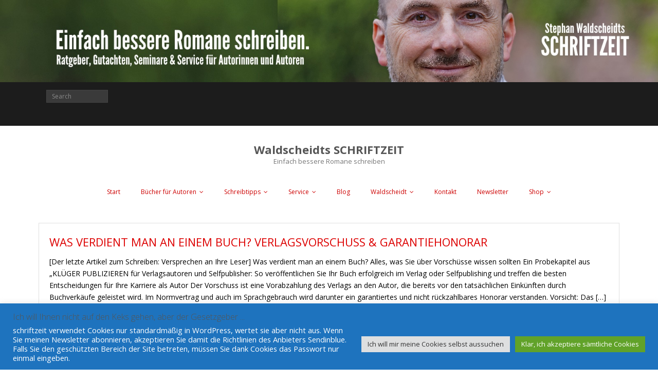

--- FILE ---
content_type: text/html; charset=UTF-8
request_url: https://schriftzeit.de/archives/tag/wie-viel-vorschuss-zahlt-ein-verlag
body_size: 23115
content:
<!DOCTYPE html><html lang="de-DE"><head><meta charset="UTF-8" /><meta name="viewport" content="width=device-width" /><link rel="profile" href="//gmpg.org/xfn/11" /><link rel="pingback" href="https://schriftzeit.de/xmlrpc.php" /><meta name='robots' content='index, follow, max-image-preview:large, max-snippet:-1, max-video-preview:-1' /><meta name="description" content="Wie verwirkliche ich meinen Traum vom eigenen Buch? Wie schreibe ich einen Roman, der meine Leser verzaubert? Wie erhöhe ich meine Chancen auf einen Bestseller? Wie schreibe ich spannend? Wie fessle ich meine Leser von der ersten bis zur letzten Seite? 
Stephan Waldscheidt, Autor der größten Reihe von Schreibratgebern im deutschsprachigen Raum und unter mehreren Pseudonymen selbst erfolgreicher Romanautor, gibt Auskunft in Büchern und mehr als 700 Artikeln online. Daneben berät er persönlich und in Seminaren und erstellt Gutachten zu Ihrem Roman."/><meta name="keywords" content="schreiben, Schreibtipps, wie schreibe ich ein buch, wie schreibe ich einen Roman, wie schreibt man einen Bestseller, kreatives Schreiben, Romane schreiben, Bücher schreiben, Bücher veröffentlichen, publizieren, Autoren, Autorinnen, Schreiber, Schreibende, Autorenratgeber, Schreibratgeber, Schreibberatung, Schreibcoaching, Exposé, Romanexposé, Plotten, Spannung, spannend schreiben, Suspense, Twists, Emotionen, Heldenreise, Schneeflockenmethode, Plotting"/><title>Wie viel Vorschuss zahlt ein Verlag Archives - Waldscheidts SCHRIFTZEIT</title><link rel="canonical" href="https://schriftzeit.de/archives/tag/wie-viel-vorschuss-zahlt-ein-verlag" /><meta property="og:locale" content="de_DE" /><meta property="og:type" content="article" /><meta property="og:title" content="Wie viel Vorschuss zahlt ein Verlag Archives - Waldscheidts SCHRIFTZEIT" /><meta property="og:url" content="https://schriftzeit.de/archives/tag/wie-viel-vorschuss-zahlt-ein-verlag" /><meta property="og:site_name" content="Waldscheidts SCHRIFTZEIT" /> <script type="application/ld+json" class="yoast-schema-graph">{"@context":"https://schema.org","@graph":[{"@type":"CollectionPage","@id":"https://schriftzeit.de/archives/tag/wie-viel-vorschuss-zahlt-ein-verlag","url":"https://schriftzeit.de/archives/tag/wie-viel-vorschuss-zahlt-ein-verlag","name":"Wie viel Vorschuss zahlt ein Verlag Archives - Waldscheidts SCHRIFTZEIT","isPartOf":{"@id":"https://schriftzeit.de/#website"},"breadcrumb":{"@id":"https://schriftzeit.de/archives/tag/wie-viel-vorschuss-zahlt-ein-verlag#breadcrumb"},"inLanguage":"de-DE"},{"@type":"BreadcrumbList","@id":"https://schriftzeit.de/archives/tag/wie-viel-vorschuss-zahlt-ein-verlag#breadcrumb","itemListElement":[{"@type":"ListItem","position":1,"name":"Startseite","item":"https://schriftzeit.de/"},{"@type":"ListItem","position":2,"name":"Wie viel Vorschuss zahlt ein Verlag"}]},{"@type":"WebSite","@id":"https://schriftzeit.de/#website","url":"https://schriftzeit.de/","name":"Waldscheidts SCHRIFTZEIT","description":"Einfach bessere Romane schreiben","publisher":{"@id":"https://schriftzeit.de/#/schema/person/71f961f3b138a90be94ffef05a70cd6f"},"potentialAction":[{"@type":"SearchAction","target":{"@type":"EntryPoint","urlTemplate":"https://schriftzeit.de/?s={search_term_string}"},"query-input":"required name=search_term_string"}],"inLanguage":"de-DE"},{"@type":["Person","Organization"],"@id":"https://schriftzeit.de/#/schema/person/71f961f3b138a90be94ffef05a70cd6f","name":"Stephan Waldscheidt","image":{"@type":"ImageObject","inLanguage":"de-DE","@id":"https://schriftzeit.de/#/schema/person/image/","url":"https://schriftzeit.de/wp-content/uploads/2018/03/nl2go-Willkommen-Titelfoto-600x150.png","contentUrl":"https://schriftzeit.de/wp-content/uploads/2018/03/nl2go-Willkommen-Titelfoto-600x150.png","width":600,"height":150,"caption":"Stephan Waldscheidt"},"logo":{"@id":"https://schriftzeit.de/#/schema/person/image/"},"sameAs":["http://admin","https://www.facebook.com/Waldscheidt/","https://www.instagram.com/waldscheidt/"]}]}</script> <link rel='dns-prefetch' href='//dl.dropboxusercontent.com' /><link rel="alternate" type="application/rss+xml" title="Waldscheidts SCHRIFTZEIT &raquo; Feed" href="https://schriftzeit.de/feed" /><link rel="alternate" type="application/rss+xml" title="Waldscheidts SCHRIFTZEIT &raquo; Wie viel Vorschuss zahlt ein Verlag Schlagwort-Feed" href="https://schriftzeit.de/archives/tag/wie-viel-vorschuss-zahlt-ein-verlag/feed" /><link rel='stylesheet' id='n2go-styles-css' href='https://schriftzeit.de/wp-content/cache/autoptimize/css/autoptimize_single_013726788bda877a4aeb53c3344f1c0c.css?ver=a6ecc94b74b0b986215e8f26811f1b76' type='text/css' media='all' /><link rel='stylesheet' id='wp-block-library-css' href='https://schriftzeit.de/wp-content/cache/autoptimize/css/autoptimize_single_d1e3cb750c443f8f12f3f0529ae9a2d4.css?ver=a6ecc94b74b0b986215e8f26811f1b76' type='text/css' media='all' /><style id='classic-theme-styles-inline-css' type='text/css'>/**
 * These rules are needed for backwards compatibility.
 * They should match the button element rules in the base theme.json file.
 */
.wp-block-button__link {
	color: #ffffff;
	background-color: #32373c;
	border-radius: 9999px; /* 100% causes an oval, but any explicit but really high value retains the pill shape. */

	/* This needs a low specificity so it won't override the rules from the button element if defined in theme.json. */
	box-shadow: none;
	text-decoration: none;

	/* The extra 2px are added to size solids the same as the outline versions.*/
	padding: calc(0.667em + 2px) calc(1.333em + 2px);

	font-size: 1.125em;
}

.wp-block-file__button {
	background: #32373c;
	color: #ffffff;
	text-decoration: none;
}</style><style id='global-styles-inline-css' type='text/css'>body{--wp--preset--color--black: #000000;--wp--preset--color--cyan-bluish-gray: #abb8c3;--wp--preset--color--white: #ffffff;--wp--preset--color--pale-pink: #f78da7;--wp--preset--color--vivid-red: #cf2e2e;--wp--preset--color--luminous-vivid-orange: #ff6900;--wp--preset--color--luminous-vivid-amber: #fcb900;--wp--preset--color--light-green-cyan: #7bdcb5;--wp--preset--color--vivid-green-cyan: #00d084;--wp--preset--color--pale-cyan-blue: #8ed1fc;--wp--preset--color--vivid-cyan-blue: #0693e3;--wp--preset--color--vivid-purple: #9b51e0;--wp--preset--gradient--vivid-cyan-blue-to-vivid-purple: linear-gradient(135deg,rgba(6,147,227,1) 0%,rgb(155,81,224) 100%);--wp--preset--gradient--light-green-cyan-to-vivid-green-cyan: linear-gradient(135deg,rgb(122,220,180) 0%,rgb(0,208,130) 100%);--wp--preset--gradient--luminous-vivid-amber-to-luminous-vivid-orange: linear-gradient(135deg,rgba(252,185,0,1) 0%,rgba(255,105,0,1) 100%);--wp--preset--gradient--luminous-vivid-orange-to-vivid-red: linear-gradient(135deg,rgba(255,105,0,1) 0%,rgb(207,46,46) 100%);--wp--preset--gradient--very-light-gray-to-cyan-bluish-gray: linear-gradient(135deg,rgb(238,238,238) 0%,rgb(169,184,195) 100%);--wp--preset--gradient--cool-to-warm-spectrum: linear-gradient(135deg,rgb(74,234,220) 0%,rgb(151,120,209) 20%,rgb(207,42,186) 40%,rgb(238,44,130) 60%,rgb(251,105,98) 80%,rgb(254,248,76) 100%);--wp--preset--gradient--blush-light-purple: linear-gradient(135deg,rgb(255,206,236) 0%,rgb(152,150,240) 100%);--wp--preset--gradient--blush-bordeaux: linear-gradient(135deg,rgb(254,205,165) 0%,rgb(254,45,45) 50%,rgb(107,0,62) 100%);--wp--preset--gradient--luminous-dusk: linear-gradient(135deg,rgb(255,203,112) 0%,rgb(199,81,192) 50%,rgb(65,88,208) 100%);--wp--preset--gradient--pale-ocean: linear-gradient(135deg,rgb(255,245,203) 0%,rgb(182,227,212) 50%,rgb(51,167,181) 100%);--wp--preset--gradient--electric-grass: linear-gradient(135deg,rgb(202,248,128) 0%,rgb(113,206,126) 100%);--wp--preset--gradient--midnight: linear-gradient(135deg,rgb(2,3,129) 0%,rgb(40,116,252) 100%);--wp--preset--font-size--small: 13px;--wp--preset--font-size--medium: 20px;--wp--preset--font-size--large: 36px;--wp--preset--font-size--x-large: 42px;--wp--preset--spacing--20: 0.44rem;--wp--preset--spacing--30: 0.67rem;--wp--preset--spacing--40: 1rem;--wp--preset--spacing--50: 1.5rem;--wp--preset--spacing--60: 2.25rem;--wp--preset--spacing--70: 3.38rem;--wp--preset--spacing--80: 5.06rem;--wp--preset--shadow--natural: 6px 6px 9px rgba(0, 0, 0, 0.2);--wp--preset--shadow--deep: 12px 12px 50px rgba(0, 0, 0, 0.4);--wp--preset--shadow--sharp: 6px 6px 0px rgba(0, 0, 0, 0.2);--wp--preset--shadow--outlined: 6px 6px 0px -3px rgba(255, 255, 255, 1), 6px 6px rgba(0, 0, 0, 1);--wp--preset--shadow--crisp: 6px 6px 0px rgba(0, 0, 0, 1);}:where(.is-layout-flex){gap: 0.5em;}:where(.is-layout-grid){gap: 0.5em;}body .is-layout-flow > .alignleft{float: left;margin-inline-start: 0;margin-inline-end: 2em;}body .is-layout-flow > .alignright{float: right;margin-inline-start: 2em;margin-inline-end: 0;}body .is-layout-flow > .aligncenter{margin-left: auto !important;margin-right: auto !important;}body .is-layout-constrained > .alignleft{float: left;margin-inline-start: 0;margin-inline-end: 2em;}body .is-layout-constrained > .alignright{float: right;margin-inline-start: 2em;margin-inline-end: 0;}body .is-layout-constrained > .aligncenter{margin-left: auto !important;margin-right: auto !important;}body .is-layout-constrained > :where(:not(.alignleft):not(.alignright):not(.alignfull)){max-width: var(--wp--style--global--content-size);margin-left: auto !important;margin-right: auto !important;}body .is-layout-constrained > .alignwide{max-width: var(--wp--style--global--wide-size);}body .is-layout-flex{display: flex;}body .is-layout-flex{flex-wrap: wrap;align-items: center;}body .is-layout-flex > *{margin: 0;}body .is-layout-grid{display: grid;}body .is-layout-grid > *{margin: 0;}:where(.wp-block-columns.is-layout-flex){gap: 2em;}:where(.wp-block-columns.is-layout-grid){gap: 2em;}:where(.wp-block-post-template.is-layout-flex){gap: 1.25em;}:where(.wp-block-post-template.is-layout-grid){gap: 1.25em;}.has-black-color{color: var(--wp--preset--color--black) !important;}.has-cyan-bluish-gray-color{color: var(--wp--preset--color--cyan-bluish-gray) !important;}.has-white-color{color: var(--wp--preset--color--white) !important;}.has-pale-pink-color{color: var(--wp--preset--color--pale-pink) !important;}.has-vivid-red-color{color: var(--wp--preset--color--vivid-red) !important;}.has-luminous-vivid-orange-color{color: var(--wp--preset--color--luminous-vivid-orange) !important;}.has-luminous-vivid-amber-color{color: var(--wp--preset--color--luminous-vivid-amber) !important;}.has-light-green-cyan-color{color: var(--wp--preset--color--light-green-cyan) !important;}.has-vivid-green-cyan-color{color: var(--wp--preset--color--vivid-green-cyan) !important;}.has-pale-cyan-blue-color{color: var(--wp--preset--color--pale-cyan-blue) !important;}.has-vivid-cyan-blue-color{color: var(--wp--preset--color--vivid-cyan-blue) !important;}.has-vivid-purple-color{color: var(--wp--preset--color--vivid-purple) !important;}.has-black-background-color{background-color: var(--wp--preset--color--black) !important;}.has-cyan-bluish-gray-background-color{background-color: var(--wp--preset--color--cyan-bluish-gray) !important;}.has-white-background-color{background-color: var(--wp--preset--color--white) !important;}.has-pale-pink-background-color{background-color: var(--wp--preset--color--pale-pink) !important;}.has-vivid-red-background-color{background-color: var(--wp--preset--color--vivid-red) !important;}.has-luminous-vivid-orange-background-color{background-color: var(--wp--preset--color--luminous-vivid-orange) !important;}.has-luminous-vivid-amber-background-color{background-color: var(--wp--preset--color--luminous-vivid-amber) !important;}.has-light-green-cyan-background-color{background-color: var(--wp--preset--color--light-green-cyan) !important;}.has-vivid-green-cyan-background-color{background-color: var(--wp--preset--color--vivid-green-cyan) !important;}.has-pale-cyan-blue-background-color{background-color: var(--wp--preset--color--pale-cyan-blue) !important;}.has-vivid-cyan-blue-background-color{background-color: var(--wp--preset--color--vivid-cyan-blue) !important;}.has-vivid-purple-background-color{background-color: var(--wp--preset--color--vivid-purple) !important;}.has-black-border-color{border-color: var(--wp--preset--color--black) !important;}.has-cyan-bluish-gray-border-color{border-color: var(--wp--preset--color--cyan-bluish-gray) !important;}.has-white-border-color{border-color: var(--wp--preset--color--white) !important;}.has-pale-pink-border-color{border-color: var(--wp--preset--color--pale-pink) !important;}.has-vivid-red-border-color{border-color: var(--wp--preset--color--vivid-red) !important;}.has-luminous-vivid-orange-border-color{border-color: var(--wp--preset--color--luminous-vivid-orange) !important;}.has-luminous-vivid-amber-border-color{border-color: var(--wp--preset--color--luminous-vivid-amber) !important;}.has-light-green-cyan-border-color{border-color: var(--wp--preset--color--light-green-cyan) !important;}.has-vivid-green-cyan-border-color{border-color: var(--wp--preset--color--vivid-green-cyan) !important;}.has-pale-cyan-blue-border-color{border-color: var(--wp--preset--color--pale-cyan-blue) !important;}.has-vivid-cyan-blue-border-color{border-color: var(--wp--preset--color--vivid-cyan-blue) !important;}.has-vivid-purple-border-color{border-color: var(--wp--preset--color--vivid-purple) !important;}.has-vivid-cyan-blue-to-vivid-purple-gradient-background{background: var(--wp--preset--gradient--vivid-cyan-blue-to-vivid-purple) !important;}.has-light-green-cyan-to-vivid-green-cyan-gradient-background{background: var(--wp--preset--gradient--light-green-cyan-to-vivid-green-cyan) !important;}.has-luminous-vivid-amber-to-luminous-vivid-orange-gradient-background{background: var(--wp--preset--gradient--luminous-vivid-amber-to-luminous-vivid-orange) !important;}.has-luminous-vivid-orange-to-vivid-red-gradient-background{background: var(--wp--preset--gradient--luminous-vivid-orange-to-vivid-red) !important;}.has-very-light-gray-to-cyan-bluish-gray-gradient-background{background: var(--wp--preset--gradient--very-light-gray-to-cyan-bluish-gray) !important;}.has-cool-to-warm-spectrum-gradient-background{background: var(--wp--preset--gradient--cool-to-warm-spectrum) !important;}.has-blush-light-purple-gradient-background{background: var(--wp--preset--gradient--blush-light-purple) !important;}.has-blush-bordeaux-gradient-background{background: var(--wp--preset--gradient--blush-bordeaux) !important;}.has-luminous-dusk-gradient-background{background: var(--wp--preset--gradient--luminous-dusk) !important;}.has-pale-ocean-gradient-background{background: var(--wp--preset--gradient--pale-ocean) !important;}.has-electric-grass-gradient-background{background: var(--wp--preset--gradient--electric-grass) !important;}.has-midnight-gradient-background{background: var(--wp--preset--gradient--midnight) !important;}.has-small-font-size{font-size: var(--wp--preset--font-size--small) !important;}.has-medium-font-size{font-size: var(--wp--preset--font-size--medium) !important;}.has-large-font-size{font-size: var(--wp--preset--font-size--large) !important;}.has-x-large-font-size{font-size: var(--wp--preset--font-size--x-large) !important;}
.wp-block-navigation a:where(:not(.wp-element-button)){color: inherit;}
:where(.wp-block-post-template.is-layout-flex){gap: 1.25em;}:where(.wp-block-post-template.is-layout-grid){gap: 1.25em;}
:where(.wp-block-columns.is-layout-flex){gap: 2em;}:where(.wp-block-columns.is-layout-grid){gap: 2em;}
.wp-block-pullquote{font-size: 1.5em;line-height: 1.6;}</style><link rel='stylesheet' id='cookie-law-info-css' href='https://schriftzeit.de/wp-content/cache/autoptimize/css/autoptimize_single_20e8490fab0dcf7557a5c8b54494db6f.css?ver=3.2.0' type='text/css' media='all' /><link rel='stylesheet' id='cookie-law-info-gdpr-css' href='https://schriftzeit.de/wp-content/cache/autoptimize/css/autoptimize_single_359aca8a88b2331aa34ac505acad9911.css?ver=3.2.0' type='text/css' media='all' /><link rel='stylesheet' id='thinkup-google-fonts-css' href='https://schriftzeit.de/wp-content/cache/autoptimize/css/autoptimize_single_8d98e28768f9b6c062fb27559531bb1a.css?v=1704275558' type='text/css' media='all' /><link rel='stylesheet' id='prettyPhoto-css' href='https://schriftzeit.de/wp-content/cache/autoptimize/css/autoptimize_single_d20fd38e678f8ce9e9157df28741580a.css?ver=3.1.6' type='text/css' media='all' /><link rel='stylesheet' id='thinkup-bootstrap-css' href='https://schriftzeit.de/wp-content/themes/Minamaze_Pro/lib/extentions/bootstrap/css/bootstrap.min.css?ver=2.3.2' type='text/css' media='all' /><link rel='stylesheet' id='dashicons-css' href='https://schriftzeit.de/wp-content/cache/autoptimize/css/autoptimize_single_2c4af0bbdf2fb60fc46ee752e4bb7ee9.css?ver=a6ecc94b74b0b986215e8f26811f1b76' type='text/css' media='all' /><link rel='stylesheet' id='font-awesome-css' href='https://schriftzeit.de/wp-content/themes/Minamaze_Pro/lib/extentions/font-awesome/css/font-awesome.min.css?ver=4.7.0' type='text/css' media='all' /><link rel='stylesheet' id='thinkup-shortcodes-css' href='https://schriftzeit.de/wp-content/cache/autoptimize/css/autoptimize_single_44102ac61c442e9d18cbe62f97351f55.css?ver=1.13.3' type='text/css' media='all' /><link rel='stylesheet' id='thinkup-style-css' href='https://schriftzeit.de/wp-content/cache/autoptimize/css/autoptimize_single_0da0f8ba5ff9590e6817d60377b23284.css?ver=1.13.3' type='text/css' media='all' /><link rel='stylesheet' id='thinkup-portfolio-css' href='https://schriftzeit.de/wp-content/cache/autoptimize/css/autoptimize_single_8d74867193476db25077237a6ead6c37.css?ver=1.13.3' type='text/css' media='all' /><link rel='stylesheet' id='thinkup-responsive-css' href='https://schriftzeit.de/wp-content/cache/autoptimize/css/autoptimize_single_1aca5057d937e8ddcf634b3f668c6b54.css?ver=1.13.3' type='text/css' media='all' /> <script defer type="text/javascript" src="https://schriftzeit.de/wp-content/cache/autoptimize/js/autoptimize_single_16623e9f7cd802cf093c325c511a739c.js?ver=3.7.1" id="jquery-core-js"></script> <script defer type="text/javascript" src="https://schriftzeit.de/wp-content/cache/autoptimize/js/autoptimize_single_e2620f2ae61d84e5edef5a0b7b95cf96.js?ver=3.4.1" id="jquery-migrate-js"></script> <script defer id="cookie-law-info-js-extra" src="[data-uri]"></script> <script defer type="text/javascript" src="https://schriftzeit.de/wp-content/cache/autoptimize/js/autoptimize_single_dffa195b546cf1dfd52f2206955eb892.js?ver=3.2.0" id="cookie-law-info-js"></script> <script defer type="text/javascript" src="https://schriftzeit.de/wp-content/cache/autoptimize/js/autoptimize_single_6db34ceb7464262cd46ba781f18246a3.js?ver=true" id="sticky-js"></script> <script defer type="text/javascript" src="https://schriftzeit.de/wp-content/cache/autoptimize/js/autoptimize_single_d35c2c03a16fd2d76791c8279bb6eda4.js?ver=0.2" id="videobg-js"></script> <script defer id="tweetscroll-js-extra" src="[data-uri]"></script> <script defer type="text/javascript" src="https://schriftzeit.de/wp-content/cache/autoptimize/js/autoptimize_single_f0f85e937cafef3e122d907b828cbe1a.js?ver=a6ecc94b74b0b986215e8f26811f1b76" id="tweetscroll-js"></script> <link rel="https://api.w.org/" href="https://schriftzeit.de/wp-json/" /><link rel="alternate" type="application/json" href="https://schriftzeit.de/wp-json/wp/v2/tags/250" /><link rel="EditURI" type="application/rsd+xml" title="RSD" href="https://schriftzeit.de/xmlrpc.php?rsd" /><link rel="Shortcut Icon" type="image/x-icon" href="https://schriftzeit.de/wp-content/uploads/2015/02/schriftzeit_icon-54d5be3fv1_site_icon.png" /><style type="text/css">.broken_link, a.broken_link {
	text-decoration: line-through;
}</style><style type="text/css">#content, #content button, #content input, #content select, #content textarea { font-size:14px}
#introaction-core, #introaction-core button, #introaction-core input, #introaction-core select, #introaction-core textarea { font-size:14px}
#outroaction-core, #outroaction-core button, #outroaction-core input, #outroaction-core select, #outroaction-core textarea { font-size:14px}
h1, #content h1,#introaction-core h1, #outroaction-core h1 { font-size:24px}
h2, #content h2,#introaction-core h2, #outroaction-core h2 { font-size:22px}
h3, #content h3,#introaction-core h3, #outroaction-core h3 { font-size:20px}
h4, #content h4,#introaction-core h4, #outroaction-core h4 { font-size:18px}
h5, #content h5,#introaction-core h5, #outroaction-core h5 { font-size:16px}
h6, #content h6,#introaction-core h6, #outroaction-core h6 { font-size:14px}</style><style type="text/css">a,
.pag li a:hover,
#header .menu > li.menu-hover > a,
#header .menu > li.current_page_item > a,
#header .menu > li.current-menu-ancestor > a,
#header .menu > li > a:hover,
#breadcrumbs .delimiter,
#breadcrumbs a:hover,
#footer-core a,
#sub-footer-core a:hover,
#footer .popular-posts a:hover,
#footer .recent-comments a:hover,
#footer .recent-posts a:hover,
#footer .thinkup_widget_tagscloud a:hover,
.thinkup_widget_childmenu li a.active,
.thinkup_widget_childmenu li a:hover,
.thinkup_widget_childmenu li > a.active:before,
.thinkup_widget_childmenu li > a:hover:before,
.thinkup_widget_recentcomments .quote:before,
#sidebar .thinkup_widget_twitterfeed a,
.widget li a:hover,
.entry-meta a:hover,
.comment .reply a,
.comment-author a:hover,
.comment-meta a:hover,
.page-template-template-sitemap-php #main-core a:hover,
.iconfull.style1 i,
.iconfull.style2 i,
.services-builder.style2 .iconurl a:hover,
#filter.portfolio-filter li a:hover,
#filter.portfolio-filter li a.selected,
#header-responsive li a:hover,
#header-responsive li.current_page_item > a,
#header-responsive .sub-menu-show > a {
	color: #cd0000;
}
.nav-previous a,
.nav-next a,
.pag li.current span,
.themebutton,
button,
html input[type="button"],
input[type="reset"],
input[type="submit"],
#slider .featured-link a:hover,
.thinkup_widget_categories li a:hover,
#footer .thinkup_widget_search .searchsubmit,
.sc-carousel .entry-header .hover-link:hover,
.sc-carousel .entry-header .hover-zoom:hover,
#filter.portfolio-filter li a:hover,
#filter.portfolio-filter li a.selected {
	background: #cd0000;
}
.thinkup_widget_flickr a .image-overlay,
.popular-posts a .image-overlay,
.recent-comments a .image-overlay,
.recent-posts a .image-overlay,
#footer .widget_search .searchsubmit,
#project-accordion .accordion-toggle:before,
.panel-grid-cell #introaction .style1,
.panel-grid-cell #introaction .style2,
.panel-grid-cell #introaction .style4:hover,
.panel-grid-cell #introaction .style6:hover,
.carousel-portfolio-builder.style2 .sc-carousel.carousel-portfolio a.prev:hover,
.carousel-portfolio-builder.style2 .sc-carousel.carousel-portfolio a.next:hover,
.carousel-portfolio-builder.style2 .sc-carousel-button:hover,
img.hover-link:hover,
img.hover-zoom:hover,
.da-thumbs a.prettyPhoto img:hover {
	background-color: #cd0000;
}
.pag li a:hover,
.pag li.current span,
#slider .featured-link a:hover,
#sidebar .thinkup_widget_tagscloud a:hover,
#footer .thinkup_widget_tagscloud a:hover,
#sidebar .widget_tag_cloud a:hover,
#footer .widget_tag_cloud a:hover,
.carousel-portfolio-builder.style2 .sc-carousel.carousel-portfolio a.prev:hover,
.carousel-portfolio-builder.style2 .sc-carousel.carousel-portfolio a.next:hover,
.carousel-portfolio-builder.style2 .sc-carousel-button:hover {
	border-color: #cd0000;
}
#sidebar .thinkup_widget_tabs .nav .active h3.widget-title {
	border-top: 3px solid #cd0000;
}
#footer {
	border-top: 6px solid #cd0000;
}
#intro.option1 #intro-core:after,
#sidebar h3.widget-title:after {
	border-bottom: 3px solid #cd0000;
}
blockquote, q {
	border-left: 2px solid #cd0000;
}
/* WooCommerce Styles */
.woocommerce ul.products li.product .price ins, .woocommerce-page ul.products li.product .price ins,
.products a:hover h3,
.products .price ins,
.products .column-1 a:hover h3,
.single-product .woocommerce-review-link:hover,
.shop_table .product-name a:hover,
.cart-collaterals h2 a:hover,
#myaccount-tabs li.active a,
#myaccount-tabs .nav-tabs > li > a:hover,
#myaccount-tabs .nav-tabs > li:active > a:hover {
	color: #cd0000;
}
.woo-meta a,
.woocommerce div.product div.images .woocommerce-product-gallery__trigger,
.chosen-container .chosen-results li.highlighted,
.post-type-archive-product .products .added_to_cart:hover,
.single-product .variations .value input[type=radio]:checked + label {
	background: #cd0000;
}
.single-product .variations .value input[type=radio]:checked + label {
	border-color: #cd0000;
}
@media only screen and (max-width: 568px) {
	#thinkupshortcodestabswoo.tabs .nav-tabs > li > a:hover,
	#thinkupshortcodestabswoo.tabs .nav-tabs > .active > a, 
	#thinkupshortcodestabswoo.tabs .nav-tabs > .active > a:hover,
	#thinkupshortcodestabswoo.tabs .nav-tabs > .active > a:focus {
		background: #cd0000;
	}
}</style><style>#body-core {background: #FFFFFF;}h1,h2,h3,h4,h5,h6 {color: #555555;}body,button,input,select,textarea {color: #000000;}#content a {color: #1e73be;}#content a:hover {color: #cd0000;}#header,.header-style2.header-sticky #header-links {background: #ffffff !important;}.header-style2.header-sticky .is-sticky #header-links {border: none;}#header .menu > li.menu-hover > a,#header .menu > li.current_page_item > a,#header .menu > li.current-menu-ancestor > a,#header .menu > li > a:hover {background: #FFFFFF;}#header .header-links > ul > li a {color: #cd0000;}#header .menu > li.menu-hover > a,#header .menu > li.current_page_item > a,#header .menu > li.current-menu-ancestor > a,#header .menu > li > a:hover {color: #1e73be;}#header .header-links .sub-menu {background: #cd0000;}#header .header-links .sub-menu li:hover,#header .header-links .sub-menu .current-menu-item {background: #1e73be;}#header .header-links .sub-menu a {border: none;}#header .header-links .sub-menu a {color: #FFFFFF;}#header .header-links .sub-menu a:hover,#header .header-links .sub-menu .current-menu-item a {color: #FFFFFF;}#header .header-links .sub-menu,#header .header-links .sub-menu li,.header-style2 #header-links {border-color: #FFFFFF;}#header .header-links .sub-menu a {border: none;}#footer {background: #eaeaea;border: none;}#footer-core h3 {color: #1e73be;border: none;-webkit-box-shadow: none;-moz-box-shadow: none;-ms-box-shadow: none;-o-box-shadow: none;box-shadow: none;}#footer-core,#footer-core p {color: #3f3f3f !important;}#footer-core a {color: #cd0000 !important;}#footer-core a:hover {color: #1e73be !important;}</style><style type="text/css">/* header main menu show for phones*/
#header-links,
#pre-header-search {
/* display: none;*/
}

/* pages */

#content a {
color: #dd0000;
text-decoration: none;
}

#content a:hover {
text-decoration: underline;
}

#content a:visited {
color: #dd0000;
text-decoration: none;
}

/* sidebar widgets only */

.widget a {
color: #dd0000;
}

.widget a:hover {
text-decoration: underline;
}

/* post content only */

article.post a {
color: #dd0000;
text-decoration: none;
}

.single span.meta-nav {
color: #ffffff;
}
article.post a:hover {
text-decoration: underline;
}

/* post navs white font in button */

.single span.meta-nav {
color: #ffffff;
}</style><link rel="icon" href="https://schriftzeit.de/wp-content/uploads/2015/02/cropped-schriftzeit_icon-54d5be3fv1_site_icon-1-32x32.png" sizes="32x32" /><link rel="icon" href="https://schriftzeit.de/wp-content/uploads/2015/02/cropped-schriftzeit_icon-54d5be3fv1_site_icon-1-192x192.png" sizes="192x192" /><link rel="apple-touch-icon" href="https://schriftzeit.de/wp-content/uploads/2015/02/cropped-schriftzeit_icon-54d5be3fv1_site_icon-1-180x180.png" /><meta name="msapplication-TileImage" content="https://schriftzeit.de/wp-content/uploads/2015/02/cropped-schriftzeit_icon-54d5be3fv1_site_icon-1-270x270.png" /><style type="text/css" id="wp-custom-css">function fhw_themename_register_style() {
    wp_enqueue_style( 'fhw_themename_fontawesome', get_stylesheet_directory_uri() . '/fonts/fontawesome/css/all.min.css' );
}
add_action( 'wp_enqueue_scripts', 'fhw_themename_register_style' );</style></head><body data-rsssl=1 class="archive tag tag-wie-viel-vorschuss-zahlt-ein-verlag tag-250 layout-sidebar-none layout-responsive layout-wide header-style2 blog-style1"><div id="body-core" class="hfeed site"><header id="site-header"><div class="custom-header"><img src="https://schriftzeit.de/wp-content/uploads/2019/09/Header_Schriftzeit-Minamaze-Theme-1600x200-ab-Sep2019.jpg" width="1600" height="200" alt=""></div><div id="pre-header"><div class="wrap-safari"><div id="pre-header-core" class="main-navigation"><div id="pre-header-search"><form method="get" class="searchform" action="https://schriftzeit.de/" role="search"> <input type="text" class="search" name="s" value="" placeholder="Search" /> <input type="submit" class="searchsubmit" name="submit" value="Search" /></form></div></div></div></div><div id="header"><div id="header-core"><div id="logo"> <a rel="home" href="https://schriftzeit.de/"><h1 rel="home" class="site-title" title="Waldscheidts SCHRIFTZEIT">Waldscheidts SCHRIFTZEIT</h1><h2 class="site-description" title="Einfach bessere Romane schreiben">Einfach bessere Romane schreiben</h2></a></div><div id="header-links" class="main-navigation"><div id="header-links-inner" class="header-links"><ul id="menu-menue2" class="menu"><li id="menu-item-2109" class="menu-item menu-item-type-custom menu-item-object-custom menu-item-home menu-item-2109"><a href="https://schriftzeit.de/">Start</a></li><li id="menu-item-2107" class="menu-item menu-item-type-post_type menu-item-object-page menu-item-has-children menu-item-2107"><a href="https://schriftzeit.de/schreibratgeber">Bücher für Autoren</a><ul class="sub-menu"><li id="menu-item-2168" class="menu-item menu-item-type-post_type menu-item-object-page menu-item-has-children menu-item-2168"><a href="https://schriftzeit.de/schreibratgeber">Schreibratgeber</a><ul class="sub-menu"><li id="menu-item-2435" class="menu-item menu-item-type-post_type menu-item-object-page menu-item-2435"><a href="https://schriftzeit.de/schreibratgeber">Alle Schreibratgeber</a></li><li id="menu-item-3725" class="menu-item menu-item-type-custom menu-item-object-custom menu-item-3725"><a href="https://j.mp/2clYRC9">Alle Schreibratgeber bei Amazon</a></li><li id="menu-item-2651" class="menu-item menu-item-type-custom menu-item-object-custom menu-item-2651"><a href="https://schriftzeit.de/schreibratgeber#camp">Arbeitsbücher</a></li><li id="menu-item-2652" class="menu-item menu-item-type-custom menu-item-object-custom menu-item-has-children menu-item-2652"><a href="https://schriftzeit.de/schreibratgeber#Roman">Schreibtipps für Romanautoren</a><ul class="sub-menu"><li id="menu-item-4094" class="menu-item menu-item-type-post_type menu-item-object-page menu-item-4094"><a href="https://schriftzeit.de/erzaehlperspektiven-auktorial-personal-multiperspektivisch-meisterkurs-romane-schreiben">ERZÄHLPERSPEKTIVEN: Auktorial, personal, multiperspektivisch (Meisterkurs Romane schreiben)</a></li><li id="menu-item-3931" class="menu-item menu-item-type-post_type menu-item-object-page menu-item-3931"><a href="https://schriftzeit.de/die-stimme-leser-verzaubern-mit-den-stimmen-von-autor-erzaehler-und-charakter-reihe-meisterkurs-romane-schreiben">Die Stimme: Leser verzaubern mit den Stimmen von Autor, Erzähler und Charakter (Reihe Meisterkurs Romane schreiben)</a></li><li id="menu-item-3804" class="menu-item menu-item-type-post_type menu-item-object-page menu-item-3804"><a href="https://schriftzeit.de/der-erzaehler-verfuehrer-tourguide-entertainer-und-basis-der-erzaehlperspektive-meisterkurs-romane-schreiben">Der Erzähler: Verführer, Tourguide, Entertainer und Basis der Erzählperspektive (Meisterkurs Romane schreiben)</a></li><li id="menu-item-3629" class="menu-item menu-item-type-post_type menu-item-object-post menu-item-3629"><a href="https://schriftzeit.de/archives/3587">Überraschende Wendungen. So schreiben Sie atemberaubende Twists (Meisterkurs Romane schreiben). Der neue Schreibratgeber für Romanautorinnen und -autoren..</a></li><li id="menu-item-3724" class="menu-item menu-item-type-post_type menu-item-object-page menu-item-3724"><a href="https://schriftzeit.de/spannung-suspense-die-spannungsformel-fuer-jedes-genre-reihe-meisterkurs-romane-schreiben">Spannung &#038; Suspense – So schreiben Sie spannendere Romane in jedem Genre – mit der Spannungsformel (Reihe “Meisterkurs Romane schreiben”)</a></li><li id="menu-item-3050" class="menu-item menu-item-type-post_type menu-item-object-page menu-item-3050"><a href="https://schriftzeit.de/plot-struktur-dramaturgie-szenen-dichteres-erzaehlen-meisterkurs-romane-schreiben">Plot &#038; Struktur: Dramaturgie, Szenen, dichteres Erzählen: Meisterkurs Romane schreiben</a></li><li id="menu-item-2409" class="menu-item menu-item-type-post_type menu-item-object-page menu-item-2409"><a href="https://schriftzeit.de/buch-schreiben-anleitung-tipps-bessere-romane-schreiben">Buch schreiben Tipps: Bessere! Romane! Schreiben!</a></li></ul></li><li id="menu-item-4140" class="menu-item menu-item-type-taxonomy menu-item-object-category menu-item-has-children menu-item-4140"><a href="https://schriftzeit.de/archives/category/audiobooks">Audiobooks</a><ul class="sub-menu"><li id="menu-item-4139" class="menu-item menu-item-type-post_type menu-item-object-page menu-item-4139"><a href="https://schriftzeit.de/plot-struktur-dramaturgie-szenen-dichteres-erzaehlen-ein-audio-ratgeber-aus-der-reihe-meisterkurs-romane-schreiben">Plot &#038; Struktur: Dramaturgie, Szenen, dichteres Erzählen (Ein Audio-Ratgeber aus der Reihe “Meisterkurs Romane schreiben”)</a></li></ul></li><li id="menu-item-2653" class="menu-item menu-item-type-custom menu-item-object-custom menu-item-2653"><a href="https://schriftzeit.de/schreibratgeber#schreiben">Schreibratgeber für jeden Autor</a></li><li id="menu-item-2654" class="menu-item menu-item-type-custom menu-item-object-custom menu-item-2654"><a href="https://schriftzeit.de/schreibratgeber#autoren">Ratgeber fürs Leben als Autor</a></li><li id="menu-item-2656" class="menu-item menu-item-type-custom menu-item-object-custom menu-item-2656"><a href="https://schriftzeit.de/schreibratgeber#satiren">Satiren für Autoren</a></li></ul></li><li id="menu-item-2206" class="menu-item menu-item-type-post_type menu-item-object-page menu-item-2206"><a href="https://schriftzeit.de/wie-veroeffentliche-ich-ein-buch">Veröffentlichen für Verlagsautoren u/o Selfpublisher</a></li><li id="menu-item-2152" class="menu-item menu-item-type-taxonomy menu-item-object-category menu-item-2152"><a href="https://schriftzeit.de/archives/category/in-eigener-sache">In eigener Sache</a></li></ul></li><li id="menu-item-2110" class="menu-item menu-item-type-taxonomy menu-item-object-category menu-item-has-children menu-item-2110"><a href="https://schriftzeit.de/archives/category/romane-schreiben">Schreibtipps</a><ul class="sub-menu"><li id="menu-item-2136" class="menu-item menu-item-type-taxonomy menu-item-object-category menu-item-has-children menu-item-2136"><a href="https://schriftzeit.de/archives/category/tipps-kniffe">Tipps &amp; Kniffe</a><ul class="sub-menu"><li id="menu-item-2436" class="menu-item menu-item-type-taxonomy menu-item-object-category menu-item-2436"><a href="https://schriftzeit.de/archives/category/tipps-kniffe">Alle Artikel &#8222;Tipps &#038; Kniffe&#8220;</a></li></ul></li><li id="menu-item-2105" class="menu-item menu-item-type-post_type menu-item-object-page menu-item-has-children menu-item-2105"><a href="https://schriftzeit.de/wie-veroeffentliche-ich-ein-buch">Publizieren</a><ul class="sub-menu"><li id="menu-item-2170" class="menu-item menu-item-type-post_type menu-item-object-page menu-item-2170"><a href="https://schriftzeit.de/wie-veroeffentliche-ich-ein-buch">Klüger publizieren</a></li><li id="menu-item-2146" class="menu-item menu-item-type-taxonomy menu-item-object-category menu-item-2146"><a href="https://schriftzeit.de/archives/category/der-verlag-sie">Der Verlag &amp; Sie</a></li><li id="menu-item-2148" class="menu-item menu-item-type-taxonomy menu-item-object-category menu-item-2148"><a href="https://schriftzeit.de/archives/category/romane-verkaufen">Romane verkaufen</a></li><li id="menu-item-2149" class="menu-item menu-item-type-taxonomy menu-item-object-category menu-item-2149"><a href="https://schriftzeit.de/archives/category/veroeffentlichen-selfpublishing">Veröffentlichen &amp; Selfpublishing</a></li><li id="menu-item-2153" class="menu-item menu-item-type-taxonomy menu-item-object-category menu-item-2153"><a href="https://schriftzeit.de/archives/category/karriere-und-leben">Karriere und Leben</a></li><li id="menu-item-2154" class="menu-item menu-item-type-taxonomy menu-item-object-category menu-item-2154"><a href="https://schriftzeit.de/archives/category/leben-wie-ein-autor">Leben wie ein Autor</a></li><li id="menu-item-2155" class="menu-item menu-item-type-taxonomy menu-item-object-category menu-item-2155"><a href="https://schriftzeit.de/archives/category/lesen-wie-ein-autor">Lesen wie ein Autor</a></li></ul></li><li id="menu-item-2420" class="menu-item menu-item-type-post_type menu-item-object-page menu-item-has-children menu-item-2420"><a href="https://schriftzeit.de/schreiben-themen">Themen</a><ul class="sub-menu"><li id="menu-item-2111" class="menu-item menu-item-type-taxonomy menu-item-object-category menu-item-2111"><a href="https://schriftzeit.de/archives/category/backstory">Backstory</a></li><li id="menu-item-2112" class="menu-item menu-item-type-taxonomy menu-item-object-category menu-item-2112"><a href="https://schriftzeit.de/archives/category/beschreibung-setting">Beschreibung &amp; Setting</a></li><li id="menu-item-2113" class="menu-item menu-item-type-taxonomy menu-item-object-category menu-item-2113"><a href="https://schriftzeit.de/archives/category/charaktere">Charaktere</a></li><li id="menu-item-2114" class="menu-item menu-item-type-taxonomy menu-item-object-category menu-item-2114"><a href="https://schriftzeit.de/archives/category/dialoge">Dialoge</a></li><li id="menu-item-2120" class="menu-item menu-item-type-taxonomy menu-item-object-category menu-item-2120"><a href="https://schriftzeit.de/archives/category/form">Form</a></li><li id="menu-item-2117" class="menu-item menu-item-type-taxonomy menu-item-object-category menu-item-2117"><a href="https://schriftzeit.de/archives/category/erzahlperspektive-point-of-view">Erzählperspektive / Point of View</a></li><li id="menu-item-2121" class="menu-item menu-item-type-taxonomy menu-item-object-category menu-item-2121"><a href="https://schriftzeit.de/archives/category/gefuhle-wecken">Gefühle wecken</a></li><li id="menu-item-2141" class="menu-item menu-item-type-taxonomy menu-item-object-category menu-item-2141"><a href="https://schriftzeit.de/archives/category/humor">Humor</a></li><li id="menu-item-2128" class="menu-item menu-item-type-taxonomy menu-item-object-category menu-item-2128"><a href="https://schriftzeit.de/archives/category/plot-und-struktur">Plot und Struktur</a></li><li id="menu-item-2131" class="menu-item menu-item-type-taxonomy menu-item-object-category menu-item-has-children menu-item-2131"><a href="https://schriftzeit.de/archives/category/spannung-suspense">Spannung &amp; Suspense</a><ul class="sub-menu"><li id="menu-item-3230" class="menu-item menu-item-type-post_type menu-item-object-page menu-item-3230"><a href="https://schriftzeit.de/spannung-suspense-die-spannungsformel-fuer-jedes-genre-reihe-meisterkurs-romane-schreiben">Spannung &#038; Suspense – Die Spannungsformel für jedes Genre (Reihe &#8222;Meisterkurs Romane schreiben&#8220;)</a></li></ul></li><li id="menu-item-2133" class="menu-item menu-item-type-taxonomy menu-item-object-category menu-item-2133"><a href="https://schriftzeit.de/archives/category/symbolik">Symbolik</a></li><li id="menu-item-2134" class="menu-item menu-item-type-taxonomy menu-item-object-category menu-item-2134"><a href="https://schriftzeit.de/archives/category/thema-pramisse">Thema &amp; Prämisse</a></li></ul></li><li id="menu-item-2119" class="menu-item menu-item-type-taxonomy menu-item-object-category menu-item-2119"><a href="https://schriftzeit.de/archives/category/film-und-roman">Film und Roman</a></li><li id="menu-item-2419" class="menu-item menu-item-type-post_type menu-item-object-page menu-item-has-children menu-item-2419"><a href="https://schriftzeit.de/genres">Genres</a><ul class="sub-menu"><li id="menu-item-2115" class="menu-item menu-item-type-taxonomy menu-item-object-category menu-item-2115"><a href="https://schriftzeit.de/archives/category/drama">Drama</a></li><li id="menu-item-2138" class="menu-item menu-item-type-taxonomy menu-item-object-category menu-item-2138"><a href="https://schriftzeit.de/archives/category/fantasy">Fantasy</a></li><li id="menu-item-2139" class="menu-item menu-item-type-taxonomy menu-item-object-category menu-item-2139"><a href="https://schriftzeit.de/archives/category/historischer-roman">Historischer Roman</a></li><li id="menu-item-2140" class="menu-item menu-item-type-taxonomy menu-item-object-category menu-item-2140"><a href="https://schriftzeit.de/archives/category/horror">Horror</a></li><li id="menu-item-2142" class="menu-item menu-item-type-taxonomy menu-item-object-category menu-item-2142"><a href="https://schriftzeit.de/archives/category/komodie">Komödie</a></li><li id="menu-item-2143" class="menu-item menu-item-type-taxonomy menu-item-object-category menu-item-2143"><a href="https://schriftzeit.de/archives/category/krimi">Krimi</a></li><li id="menu-item-2144" class="menu-item menu-item-type-taxonomy menu-item-object-category menu-item-2144"><a href="https://schriftzeit.de/archives/category/science-fiction">Science Fiction</a></li><li id="menu-item-2145" class="menu-item menu-item-type-taxonomy menu-item-object-category menu-item-2145"><a href="https://schriftzeit.de/archives/category/thriller">Thriller</a></li></ul></li><li id="menu-item-2125" class="menu-item menu-item-type-taxonomy menu-item-object-category menu-item-2125"><a href="https://schriftzeit.de/archives/category/ideen">Ideen</a></li><li id="menu-item-2129" class="menu-item menu-item-type-taxonomy menu-item-object-category menu-item-2129"><a href="https://schriftzeit.de/archives/category/recherche">Recherche</a></li><li id="menu-item-2132" class="menu-item menu-item-type-taxonomy menu-item-object-category menu-item-2132"><a href="https://schriftzeit.de/archives/category/sprache-und-stil">Sprache und Stil</a></li><li id="menu-item-2137" class="menu-item menu-item-type-taxonomy menu-item-object-category menu-item-2137"><a href="https://schriftzeit.de/archives/category/uberarbeiten">Überarbeiten</a></li></ul></li><li id="menu-item-2106" class="menu-item menu-item-type-post_type menu-item-object-page menu-item-has-children menu-item-2106"><a href="https://schriftzeit.de/expose-gutachten">Service</a><ul class="sub-menu"><li id="menu-item-2670" class="menu-item menu-item-type-custom menu-item-object-custom menu-item-2670"><a href="https://schriftzeit.de/expose-gutachten#Wie_schreibe_ich_ein_Expos_Ein_paar_kurze_Tipps_und_Tricks_fr_Ihr_Roman-Expos">Tipps: Wie schreibe ich ein Exposé?</a></li><li id="menu-item-2171" class="menu-item menu-item-type-post_type menu-item-object-page menu-item-2171"><a href="https://schriftzeit.de/expose-gutachten">Gutachten Exposé &#038; Text</a></li><li id="menu-item-2982" class="menu-item menu-item-type-post_type menu-item-object-page menu-item-2982"><a href="https://schriftzeit.de/buchtitel-service-fuer-autoren-und-selfpublisher-der-perfekte-titel-fuer-ihren-roman-oder-ihr-sachbuch">Buchtitel-Service für Autoren und Selfpublisher: Der perfekte Titel für Ihren Roman oder Ihr Sachbuch</a></li><li id="menu-item-3753" class="menu-item menu-item-type-post_type menu-item-object-page menu-item-3753"><a href="https://schriftzeit.de/pruefung-optimierung-ihres-klappentexts">Prüfung &#038; Optimierung Ihres Klappentexts // Tipps für das Schreiben eines Klappentexts</a></li><li id="menu-item-2664" class="menu-item menu-item-type-post_type menu-item-object-page menu-item-2664"><a href="https://schriftzeit.de/autorenberatung-karlsruhe">Autorenberatung Karlsruhe</a></li><li id="menu-item-2541" class="menu-item menu-item-type-post_type menu-item-object-page menu-item-has-children menu-item-2541"><a href="https://schriftzeit.de/autorenseminar-schreibkurse">Kurse Schreiben &#038; Veröffentlichen</a><ul class="sub-menu"><li id="menu-item-3358" class="menu-item menu-item-type-post_type menu-item-object-page menu-item-3358"><a href="https://schriftzeit.de/bvja-seminar-waldscheidt-spannung-suspense">Seminar mit Stephan Waldscheidt: Bestseller auf Bestellung Wie Sie erfolgreiche Bücher schreiben, machen und leben</a></li></ul></li><li id="menu-item-2147" class="menu-item menu-item-type-taxonomy menu-item-object-category menu-item-2147"><a href="https://schriftzeit.de/archives/category/linktipps-schreiben-veroeffentlichen">Linktipps Schreiben &amp; Veröffentlichen</a></li><li id="menu-item-2150" class="menu-item menu-item-type-taxonomy menu-item-object-category menu-item-2150"><a href="https://schriftzeit.de/archives/category/gastbeitrag">Gastbeitrag</a></li><li id="menu-item-2151" class="menu-item menu-item-type-taxonomy menu-item-object-category menu-item-2151"><a href="https://schriftzeit.de/archives/category/ideen">Ideen</a></li><li id="menu-item-2156" class="menu-item menu-item-type-taxonomy menu-item-object-category menu-item-2156"><a href="https://schriftzeit.de/archives/category/uber-das-schreiben">Über das Schreiben</a></li><li id="menu-item-2649" class="menu-item menu-item-type-post_type menu-item-object-page menu-item-2649"><a href="https://schriftzeit.de/umfragen-fuer-autorinnen-und-autoren">Umfragen</a></li></ul></li><li id="menu-item-2103" class="menu-item menu-item-type-post_type menu-item-object-page current_page_parent menu-item-2103"><a href="https://schriftzeit.de/archiv-romane-schreiben">Blog</a></li><li id="menu-item-2161" class="menu-item menu-item-type-post_type menu-item-object-page menu-item-has-children menu-item-2161"><a href="https://schriftzeit.de/stephan-waldscheidt">Waldscheidt</a><ul class="sub-menu"><li id="menu-item-2169" class="menu-item menu-item-type-post_type menu-item-object-page menu-item-2169"><a href="https://schriftzeit.de/stephan-waldscheidt">Stephan Waldscheidt</a></li><li id="menu-item-2163" class="menu-item menu-item-type-custom menu-item-object-custom menu-item-home menu-item-2163"><a href="https://schriftzeit.de">Schriftzeit</a></li><li id="menu-item-3099" class="menu-item menu-item-type-post_type menu-item-object-page menu-item-3099"><a href="https://schriftzeit.de/stephan-waldscheidt-schreibt-als-john-alba">Stephan Waldscheidt schreibt als John Alba</a></li></ul></li><li id="menu-item-2489" class="menu-item menu-item-type-post_type menu-item-object-page menu-item-2489"><a href="https://schriftzeit.de/kontakt">Kontakt</a></li><li id="menu-item-3140" class="menu-item menu-item-type-post_type menu-item-object-page menu-item-3140"><a href="https://schriftzeit.de/news">Newsletter</a></li><li id="menu-item-3436" class="menu-item menu-item-type-custom menu-item-object-custom menu-item-has-children menu-item-3436"><a href="https://schriftzeit.de/shop">Shop</a><ul class="sub-menu"><li id="menu-item-4554" class="menu-item menu-item-type-post_type menu-item-object-page menu-item-4554"><a href="https://schriftzeit.de/agb">AGB</a></li></ul></li></ul></div></div><div id="header-responsive"><a class="btn-navbar" data-toggle="collapse" data-target=".nav-collapse"><span class="icon-bar"></span><span class="icon-bar"></span><span class="icon-bar"></span></a><div id="header-responsive-inner" class="responsive-links nav-collapse collapse"><ul id="menu-menue2-1" class=""><li class="menu-item menu-item-type-custom menu-item-object-custom menu-item-home menu-item-2109"><a href="https://schriftzeit.de/">Start</a></li><li class="menu-item menu-item-type-post_type menu-item-object-page menu-item-has-children menu-item-2107"><a href="https://schriftzeit.de/schreibratgeber">Bücher für Autoren</a><ul class="sub-menu"><li class="menu-item menu-item-type-post_type menu-item-object-page menu-item-has-children menu-item-2168"><a href="https://schriftzeit.de/schreibratgeber">&nbsp; &nbsp; &nbsp; &nbsp; &#45; Schreibratgeber</a><ul class="sub-menu"><li class="menu-item menu-item-type-post_type menu-item-object-page menu-item-2435"><a href="https://schriftzeit.de/schreibratgeber">&nbsp; &nbsp; &nbsp; &nbsp; &nbsp; &nbsp; &nbsp; &nbsp; &#45; Alle Schreibratgeber</a></li><li class="menu-item menu-item-type-custom menu-item-object-custom menu-item-3725"><a href="https://j.mp/2clYRC9">&nbsp; &nbsp; &nbsp; &nbsp; &nbsp; &nbsp; &nbsp; &nbsp; &#45; Alle Schreibratgeber bei Amazon</a></li><li class="menu-item menu-item-type-custom menu-item-object-custom menu-item-2651"><a href="https://schriftzeit.de/schreibratgeber#camp">&nbsp; &nbsp; &nbsp; &nbsp; &nbsp; &nbsp; &nbsp; &nbsp; &#45; Arbeitsbücher</a></li><li class="menu-item menu-item-type-custom menu-item-object-custom menu-item-has-children menu-item-2652"><a href="https://schriftzeit.de/schreibratgeber#Roman">&nbsp; &nbsp; &nbsp; &nbsp; &nbsp; &nbsp; &nbsp; &nbsp; &#45; Schreibtipps für Romanautoren</a><ul class="sub-menu"><li class="menu-item menu-item-type-post_type menu-item-object-page menu-item-4094"><a href="https://schriftzeit.de/erzaehlperspektiven-auktorial-personal-multiperspektivisch-meisterkurs-romane-schreiben">&nbsp; &nbsp; &nbsp; &nbsp; &nbsp; &nbsp; &nbsp; &nbsp; &nbsp; &nbsp; &nbsp; &nbsp; &#45; ERZÄHLPERSPEKTIVEN: Auktorial, personal, multiperspektivisch (Meisterkurs Romane schreiben)</a></li><li class="menu-item menu-item-type-post_type menu-item-object-page menu-item-3931"><a href="https://schriftzeit.de/die-stimme-leser-verzaubern-mit-den-stimmen-von-autor-erzaehler-und-charakter-reihe-meisterkurs-romane-schreiben">&nbsp; &nbsp; &nbsp; &nbsp; &nbsp; &nbsp; &nbsp; &nbsp; &nbsp; &nbsp; &nbsp; &nbsp; &#45; Die Stimme: Leser verzaubern mit den Stimmen von Autor, Erzähler und Charakter (Reihe Meisterkurs Romane schreiben)</a></li><li class="menu-item menu-item-type-post_type menu-item-object-page menu-item-3804"><a href="https://schriftzeit.de/der-erzaehler-verfuehrer-tourguide-entertainer-und-basis-der-erzaehlperspektive-meisterkurs-romane-schreiben">&nbsp; &nbsp; &nbsp; &nbsp; &nbsp; &nbsp; &nbsp; &nbsp; &nbsp; &nbsp; &nbsp; &nbsp; &#45; Der Erzähler: Verführer, Tourguide, Entertainer und Basis der Erzählperspektive (Meisterkurs Romane schreiben)</a></li><li class="menu-item menu-item-type-post_type menu-item-object-post menu-item-3629"><a href="https://schriftzeit.de/archives/3587">&nbsp; &nbsp; &nbsp; &nbsp; &nbsp; &nbsp; &nbsp; &nbsp; &nbsp; &nbsp; &nbsp; &nbsp; &#45; Überraschende Wendungen. So schreiben Sie atemberaubende Twists (Meisterkurs Romane schreiben). Der neue Schreibratgeber für Romanautorinnen und -autoren..</a></li><li class="menu-item menu-item-type-post_type menu-item-object-page menu-item-3724"><a href="https://schriftzeit.de/spannung-suspense-die-spannungsformel-fuer-jedes-genre-reihe-meisterkurs-romane-schreiben">&nbsp; &nbsp; &nbsp; &nbsp; &nbsp; &nbsp; &nbsp; &nbsp; &nbsp; &nbsp; &nbsp; &nbsp; &#45; Spannung &#038; Suspense – So schreiben Sie spannendere Romane in jedem Genre – mit der Spannungsformel (Reihe “Meisterkurs Romane schreiben”)</a></li><li class="menu-item menu-item-type-post_type menu-item-object-page menu-item-3050"><a href="https://schriftzeit.de/plot-struktur-dramaturgie-szenen-dichteres-erzaehlen-meisterkurs-romane-schreiben">&nbsp; &nbsp; &nbsp; &nbsp; &nbsp; &nbsp; &nbsp; &nbsp; &nbsp; &nbsp; &nbsp; &nbsp; &#45; Plot &#038; Struktur: Dramaturgie, Szenen, dichteres Erzählen: Meisterkurs Romane schreiben</a></li><li class="menu-item menu-item-type-post_type menu-item-object-page menu-item-2409"><a href="https://schriftzeit.de/buch-schreiben-anleitung-tipps-bessere-romane-schreiben">&nbsp; &nbsp; &nbsp; &nbsp; &nbsp; &nbsp; &nbsp; &nbsp; &nbsp; &nbsp; &nbsp; &nbsp; &#45; Buch schreiben Tipps: Bessere! Romane! Schreiben!</a></li></ul></li><li class="menu-item menu-item-type-taxonomy menu-item-object-category menu-item-has-children menu-item-4140"><a href="https://schriftzeit.de/archives/category/audiobooks">&nbsp; &nbsp; &nbsp; &nbsp; &nbsp; &nbsp; &nbsp; &nbsp; &#45; Audiobooks</a><ul class="sub-menu"><li class="menu-item menu-item-type-post_type menu-item-object-page menu-item-4139"><a href="https://schriftzeit.de/plot-struktur-dramaturgie-szenen-dichteres-erzaehlen-ein-audio-ratgeber-aus-der-reihe-meisterkurs-romane-schreiben">&nbsp; &nbsp; &nbsp; &nbsp; &nbsp; &nbsp; &nbsp; &nbsp; &nbsp; &nbsp; &nbsp; &nbsp; &#45; Plot &#038; Struktur: Dramaturgie, Szenen, dichteres Erzählen (Ein Audio-Ratgeber aus der Reihe “Meisterkurs Romane schreiben”)</a></li></ul></li><li class="menu-item menu-item-type-custom menu-item-object-custom menu-item-2653"><a href="https://schriftzeit.de/schreibratgeber#schreiben">&nbsp; &nbsp; &nbsp; &nbsp; &nbsp; &nbsp; &nbsp; &nbsp; &#45; Schreibratgeber für jeden Autor</a></li><li class="menu-item menu-item-type-custom menu-item-object-custom menu-item-2654"><a href="https://schriftzeit.de/schreibratgeber#autoren">&nbsp; &nbsp; &nbsp; &nbsp; &nbsp; &nbsp; &nbsp; &nbsp; &#45; Ratgeber fürs Leben als Autor</a></li><li class="menu-item menu-item-type-custom menu-item-object-custom menu-item-2656"><a href="https://schriftzeit.de/schreibratgeber#satiren">&nbsp; &nbsp; &nbsp; &nbsp; &nbsp; &nbsp; &nbsp; &nbsp; &#45; Satiren für Autoren</a></li></ul></li><li class="menu-item menu-item-type-post_type menu-item-object-page menu-item-2206"><a href="https://schriftzeit.de/wie-veroeffentliche-ich-ein-buch">&nbsp; &nbsp; &nbsp; &nbsp; &#45; Veröffentlichen für Verlagsautoren u/o Selfpublisher</a></li><li class="menu-item menu-item-type-taxonomy menu-item-object-category menu-item-2152"><a href="https://schriftzeit.de/archives/category/in-eigener-sache">&nbsp; &nbsp; &nbsp; &nbsp; &#45; In eigener Sache</a></li></ul></li><li class="menu-item menu-item-type-taxonomy menu-item-object-category menu-item-has-children menu-item-2110"><a href="https://schriftzeit.de/archives/category/romane-schreiben">Schreibtipps</a><ul class="sub-menu"><li class="menu-item menu-item-type-taxonomy menu-item-object-category menu-item-has-children menu-item-2136"><a href="https://schriftzeit.de/archives/category/tipps-kniffe">&nbsp; &nbsp; &nbsp; &nbsp; &#45; Tipps &amp; Kniffe</a><ul class="sub-menu"><li class="menu-item menu-item-type-taxonomy menu-item-object-category menu-item-2436"><a href="https://schriftzeit.de/archives/category/tipps-kniffe">&nbsp; &nbsp; &nbsp; &nbsp; &nbsp; &nbsp; &nbsp; &nbsp; &#45; Alle Artikel &#8222;Tipps &#038; Kniffe&#8220;</a></li></ul></li><li class="menu-item menu-item-type-post_type menu-item-object-page menu-item-has-children menu-item-2105"><a href="https://schriftzeit.de/wie-veroeffentliche-ich-ein-buch">&nbsp; &nbsp; &nbsp; &nbsp; &#45; Publizieren</a><ul class="sub-menu"><li class="menu-item menu-item-type-post_type menu-item-object-page menu-item-2170"><a href="https://schriftzeit.de/wie-veroeffentliche-ich-ein-buch">&nbsp; &nbsp; &nbsp; &nbsp; &nbsp; &nbsp; &nbsp; &nbsp; &#45; Klüger publizieren</a></li><li class="menu-item menu-item-type-taxonomy menu-item-object-category menu-item-2146"><a href="https://schriftzeit.de/archives/category/der-verlag-sie">&nbsp; &nbsp; &nbsp; &nbsp; &nbsp; &nbsp; &nbsp; &nbsp; &#45; Der Verlag &amp; Sie</a></li><li class="menu-item menu-item-type-taxonomy menu-item-object-category menu-item-2148"><a href="https://schriftzeit.de/archives/category/romane-verkaufen">&nbsp; &nbsp; &nbsp; &nbsp; &nbsp; &nbsp; &nbsp; &nbsp; &#45; Romane verkaufen</a></li><li class="menu-item menu-item-type-taxonomy menu-item-object-category menu-item-2149"><a href="https://schriftzeit.de/archives/category/veroeffentlichen-selfpublishing">&nbsp; &nbsp; &nbsp; &nbsp; &nbsp; &nbsp; &nbsp; &nbsp; &#45; Veröffentlichen &amp; Selfpublishing</a></li><li class="menu-item menu-item-type-taxonomy menu-item-object-category menu-item-2153"><a href="https://schriftzeit.de/archives/category/karriere-und-leben">&nbsp; &nbsp; &nbsp; &nbsp; &nbsp; &nbsp; &nbsp; &nbsp; &#45; Karriere und Leben</a></li><li class="menu-item menu-item-type-taxonomy menu-item-object-category menu-item-2154"><a href="https://schriftzeit.de/archives/category/leben-wie-ein-autor">&nbsp; &nbsp; &nbsp; &nbsp; &nbsp; &nbsp; &nbsp; &nbsp; &#45; Leben wie ein Autor</a></li><li class="menu-item menu-item-type-taxonomy menu-item-object-category menu-item-2155"><a href="https://schriftzeit.de/archives/category/lesen-wie-ein-autor">&nbsp; &nbsp; &nbsp; &nbsp; &nbsp; &nbsp; &nbsp; &nbsp; &#45; Lesen wie ein Autor</a></li></ul></li><li class="menu-item menu-item-type-post_type menu-item-object-page menu-item-has-children menu-item-2420"><a href="https://schriftzeit.de/schreiben-themen">&nbsp; &nbsp; &nbsp; &nbsp; &#45; Themen</a><ul class="sub-menu"><li class="menu-item menu-item-type-taxonomy menu-item-object-category menu-item-2111"><a href="https://schriftzeit.de/archives/category/backstory">&nbsp; &nbsp; &nbsp; &nbsp; &nbsp; &nbsp; &nbsp; &nbsp; &#45; Backstory</a></li><li class="menu-item menu-item-type-taxonomy menu-item-object-category menu-item-2112"><a href="https://schriftzeit.de/archives/category/beschreibung-setting">&nbsp; &nbsp; &nbsp; &nbsp; &nbsp; &nbsp; &nbsp; &nbsp; &#45; Beschreibung &amp; Setting</a></li><li class="menu-item menu-item-type-taxonomy menu-item-object-category menu-item-2113"><a href="https://schriftzeit.de/archives/category/charaktere">&nbsp; &nbsp; &nbsp; &nbsp; &nbsp; &nbsp; &nbsp; &nbsp; &#45; Charaktere</a></li><li class="menu-item menu-item-type-taxonomy menu-item-object-category menu-item-2114"><a href="https://schriftzeit.de/archives/category/dialoge">&nbsp; &nbsp; &nbsp; &nbsp; &nbsp; &nbsp; &nbsp; &nbsp; &#45; Dialoge</a></li><li class="menu-item menu-item-type-taxonomy menu-item-object-category menu-item-2120"><a href="https://schriftzeit.de/archives/category/form">&nbsp; &nbsp; &nbsp; &nbsp; &nbsp; &nbsp; &nbsp; &nbsp; &#45; Form</a></li><li class="menu-item menu-item-type-taxonomy menu-item-object-category menu-item-2117"><a href="https://schriftzeit.de/archives/category/erzahlperspektive-point-of-view">&nbsp; &nbsp; &nbsp; &nbsp; &nbsp; &nbsp; &nbsp; &nbsp; &#45; Erzählperspektive / Point of View</a></li><li class="menu-item menu-item-type-taxonomy menu-item-object-category menu-item-2121"><a href="https://schriftzeit.de/archives/category/gefuhle-wecken">&nbsp; &nbsp; &nbsp; &nbsp; &nbsp; &nbsp; &nbsp; &nbsp; &#45; Gefühle wecken</a></li><li class="menu-item menu-item-type-taxonomy menu-item-object-category menu-item-2141"><a href="https://schriftzeit.de/archives/category/humor">&nbsp; &nbsp; &nbsp; &nbsp; &nbsp; &nbsp; &nbsp; &nbsp; &#45; Humor</a></li><li class="menu-item menu-item-type-taxonomy menu-item-object-category menu-item-2128"><a href="https://schriftzeit.de/archives/category/plot-und-struktur">&nbsp; &nbsp; &nbsp; &nbsp; &nbsp; &nbsp; &nbsp; &nbsp; &#45; Plot und Struktur</a></li><li class="menu-item menu-item-type-taxonomy menu-item-object-category menu-item-has-children menu-item-2131"><a href="https://schriftzeit.de/archives/category/spannung-suspense">&nbsp; &nbsp; &nbsp; &nbsp; &nbsp; &nbsp; &nbsp; &nbsp; &#45; Spannung &amp; Suspense</a><ul class="sub-menu"><li class="menu-item menu-item-type-post_type menu-item-object-page menu-item-3230"><a href="https://schriftzeit.de/spannung-suspense-die-spannungsformel-fuer-jedes-genre-reihe-meisterkurs-romane-schreiben">&nbsp; &nbsp; &nbsp; &nbsp; &nbsp; &nbsp; &nbsp; &nbsp; &nbsp; &nbsp; &nbsp; &nbsp; &#45; Spannung &#038; Suspense – Die Spannungsformel für jedes Genre (Reihe &#8222;Meisterkurs Romane schreiben&#8220;)</a></li></ul></li><li class="menu-item menu-item-type-taxonomy menu-item-object-category menu-item-2133"><a href="https://schriftzeit.de/archives/category/symbolik">&nbsp; &nbsp; &nbsp; &nbsp; &nbsp; &nbsp; &nbsp; &nbsp; &#45; Symbolik</a></li><li class="menu-item menu-item-type-taxonomy menu-item-object-category menu-item-2134"><a href="https://schriftzeit.de/archives/category/thema-pramisse">&nbsp; &nbsp; &nbsp; &nbsp; &nbsp; &nbsp; &nbsp; &nbsp; &#45; Thema &amp; Prämisse</a></li></ul></li><li class="menu-item menu-item-type-taxonomy menu-item-object-category menu-item-2119"><a href="https://schriftzeit.de/archives/category/film-und-roman">&nbsp; &nbsp; &nbsp; &nbsp; &#45; Film und Roman</a></li><li class="menu-item menu-item-type-post_type menu-item-object-page menu-item-has-children menu-item-2419"><a href="https://schriftzeit.de/genres">&nbsp; &nbsp; &nbsp; &nbsp; &#45; Genres</a><ul class="sub-menu"><li class="menu-item menu-item-type-taxonomy menu-item-object-category menu-item-2115"><a href="https://schriftzeit.de/archives/category/drama">&nbsp; &nbsp; &nbsp; &nbsp; &nbsp; &nbsp; &nbsp; &nbsp; &#45; Drama</a></li><li class="menu-item menu-item-type-taxonomy menu-item-object-category menu-item-2138"><a href="https://schriftzeit.de/archives/category/fantasy">&nbsp; &nbsp; &nbsp; &nbsp; &nbsp; &nbsp; &nbsp; &nbsp; &#45; Fantasy</a></li><li class="menu-item menu-item-type-taxonomy menu-item-object-category menu-item-2139"><a href="https://schriftzeit.de/archives/category/historischer-roman">&nbsp; &nbsp; &nbsp; &nbsp; &nbsp; &nbsp; &nbsp; &nbsp; &#45; Historischer Roman</a></li><li class="menu-item menu-item-type-taxonomy menu-item-object-category menu-item-2140"><a href="https://schriftzeit.de/archives/category/horror">&nbsp; &nbsp; &nbsp; &nbsp; &nbsp; &nbsp; &nbsp; &nbsp; &#45; Horror</a></li><li class="menu-item menu-item-type-taxonomy menu-item-object-category menu-item-2142"><a href="https://schriftzeit.de/archives/category/komodie">&nbsp; &nbsp; &nbsp; &nbsp; &nbsp; &nbsp; &nbsp; &nbsp; &#45; Komödie</a></li><li class="menu-item menu-item-type-taxonomy menu-item-object-category menu-item-2143"><a href="https://schriftzeit.de/archives/category/krimi">&nbsp; &nbsp; &nbsp; &nbsp; &nbsp; &nbsp; &nbsp; &nbsp; &#45; Krimi</a></li><li class="menu-item menu-item-type-taxonomy menu-item-object-category menu-item-2144"><a href="https://schriftzeit.de/archives/category/science-fiction">&nbsp; &nbsp; &nbsp; &nbsp; &nbsp; &nbsp; &nbsp; &nbsp; &#45; Science Fiction</a></li><li class="menu-item menu-item-type-taxonomy menu-item-object-category menu-item-2145"><a href="https://schriftzeit.de/archives/category/thriller">&nbsp; &nbsp; &nbsp; &nbsp; &nbsp; &nbsp; &nbsp; &nbsp; &#45; Thriller</a></li></ul></li><li class="menu-item menu-item-type-taxonomy menu-item-object-category menu-item-2125"><a href="https://schriftzeit.de/archives/category/ideen">&nbsp; &nbsp; &nbsp; &nbsp; &#45; Ideen</a></li><li class="menu-item menu-item-type-taxonomy menu-item-object-category menu-item-2129"><a href="https://schriftzeit.de/archives/category/recherche">&nbsp; &nbsp; &nbsp; &nbsp; &#45; Recherche</a></li><li class="menu-item menu-item-type-taxonomy menu-item-object-category menu-item-2132"><a href="https://schriftzeit.de/archives/category/sprache-und-stil">&nbsp; &nbsp; &nbsp; &nbsp; &#45; Sprache und Stil</a></li><li class="menu-item menu-item-type-taxonomy menu-item-object-category menu-item-2137"><a href="https://schriftzeit.de/archives/category/uberarbeiten">&nbsp; &nbsp; &nbsp; &nbsp; &#45; Überarbeiten</a></li></ul></li><li class="menu-item menu-item-type-post_type menu-item-object-page menu-item-has-children menu-item-2106"><a href="https://schriftzeit.de/expose-gutachten">Service</a><ul class="sub-menu"><li class="menu-item menu-item-type-custom menu-item-object-custom menu-item-2670"><a href="https://schriftzeit.de/expose-gutachten#Wie_schreibe_ich_ein_Expos_Ein_paar_kurze_Tipps_und_Tricks_fr_Ihr_Roman-Expos">&nbsp; &nbsp; &nbsp; &nbsp; &#45; Tipps: Wie schreibe ich ein Exposé?</a></li><li class="menu-item menu-item-type-post_type menu-item-object-page menu-item-2171"><a href="https://schriftzeit.de/expose-gutachten">&nbsp; &nbsp; &nbsp; &nbsp; &#45; Gutachten Exposé &#038; Text</a></li><li class="menu-item menu-item-type-post_type menu-item-object-page menu-item-2982"><a href="https://schriftzeit.de/buchtitel-service-fuer-autoren-und-selfpublisher-der-perfekte-titel-fuer-ihren-roman-oder-ihr-sachbuch">&nbsp; &nbsp; &nbsp; &nbsp; &#45; Buchtitel-Service für Autoren und Selfpublisher: Der perfekte Titel für Ihren Roman oder Ihr Sachbuch</a></li><li class="menu-item menu-item-type-post_type menu-item-object-page menu-item-3753"><a href="https://schriftzeit.de/pruefung-optimierung-ihres-klappentexts">&nbsp; &nbsp; &nbsp; &nbsp; &#45; Prüfung &#038; Optimierung Ihres Klappentexts // Tipps für das Schreiben eines Klappentexts</a></li><li class="menu-item menu-item-type-post_type menu-item-object-page menu-item-2664"><a href="https://schriftzeit.de/autorenberatung-karlsruhe">&nbsp; &nbsp; &nbsp; &nbsp; &#45; Autorenberatung Karlsruhe</a></li><li class="menu-item menu-item-type-post_type menu-item-object-page menu-item-has-children menu-item-2541"><a href="https://schriftzeit.de/autorenseminar-schreibkurse">&nbsp; &nbsp; &nbsp; &nbsp; &#45; Kurse Schreiben &#038; Veröffentlichen</a><ul class="sub-menu"><li class="menu-item menu-item-type-post_type menu-item-object-page menu-item-3358"><a href="https://schriftzeit.de/bvja-seminar-waldscheidt-spannung-suspense">&nbsp; &nbsp; &nbsp; &nbsp; &nbsp; &nbsp; &nbsp; &nbsp; &#45; Seminar mit Stephan Waldscheidt: Bestseller auf Bestellung Wie Sie erfolgreiche Bücher schreiben, machen und leben</a></li></ul></li><li class="menu-item menu-item-type-taxonomy menu-item-object-category menu-item-2147"><a href="https://schriftzeit.de/archives/category/linktipps-schreiben-veroeffentlichen">&nbsp; &nbsp; &nbsp; &nbsp; &#45; Linktipps Schreiben &amp; Veröffentlichen</a></li><li class="menu-item menu-item-type-taxonomy menu-item-object-category menu-item-2150"><a href="https://schriftzeit.de/archives/category/gastbeitrag">&nbsp; &nbsp; &nbsp; &nbsp; &#45; Gastbeitrag</a></li><li class="menu-item menu-item-type-taxonomy menu-item-object-category menu-item-2151"><a href="https://schriftzeit.de/archives/category/ideen">&nbsp; &nbsp; &nbsp; &nbsp; &#45; Ideen</a></li><li class="menu-item menu-item-type-taxonomy menu-item-object-category menu-item-2156"><a href="https://schriftzeit.de/archives/category/uber-das-schreiben">&nbsp; &nbsp; &nbsp; &nbsp; &#45; Über das Schreiben</a></li><li class="menu-item menu-item-type-post_type menu-item-object-page menu-item-2649"><a href="https://schriftzeit.de/umfragen-fuer-autorinnen-und-autoren">&nbsp; &nbsp; &nbsp; &nbsp; &#45; Umfragen</a></li></ul></li><li class="menu-item menu-item-type-post_type menu-item-object-page current_page_parent menu-item-2103"><a href="https://schriftzeit.de/archiv-romane-schreiben">Blog</a></li><li class="menu-item menu-item-type-post_type menu-item-object-page menu-item-has-children menu-item-2161"><a href="https://schriftzeit.de/stephan-waldscheidt">Waldscheidt</a><ul class="sub-menu"><li class="menu-item menu-item-type-post_type menu-item-object-page menu-item-2169"><a href="https://schriftzeit.de/stephan-waldscheidt">&nbsp; &nbsp; &nbsp; &nbsp; &#45; Stephan Waldscheidt</a></li><li class="menu-item menu-item-type-custom menu-item-object-custom menu-item-home menu-item-2163"><a href="https://schriftzeit.de">&nbsp; &nbsp; &nbsp; &nbsp; &#45; Schriftzeit</a></li><li class="menu-item menu-item-type-post_type menu-item-object-page menu-item-3099"><a href="https://schriftzeit.de/stephan-waldscheidt-schreibt-als-john-alba">&nbsp; &nbsp; &nbsp; &nbsp; &#45; Stephan Waldscheidt schreibt als John Alba</a></li></ul></li><li class="menu-item menu-item-type-post_type menu-item-object-page menu-item-2489"><a href="https://schriftzeit.de/kontakt">Kontakt</a></li><li class="menu-item menu-item-type-post_type menu-item-object-page menu-item-3140"><a href="https://schriftzeit.de/news">Newsletter</a></li><li class="menu-item menu-item-type-custom menu-item-object-custom menu-item-has-children menu-item-3436"><a href="https://schriftzeit.de/shop">Shop</a><ul class="sub-menu"><li class="menu-item menu-item-type-post_type menu-item-object-page menu-item-4554"><a href="https://schriftzeit.de/agb">&nbsp; &nbsp; &nbsp; &nbsp; &#45; AGB</a></li></ul></li></ul></div></div></div></div></header><div id="content"><div id="content-core"><div id="main"><div id="main-core"><div id="container"><div class="blog-grid element column-1"><article id="post-2271" class="blog-article post-2271 post type-post status-publish format-standard hentry category-uncategorized tag-autorenvorschuss tag-autorenvorschuesse tag-berechnung-von-vorschuessen tag-buch-schreiben-vorschuss tag-buchvorschuss tag-garantiehonorar tag-ist-ein-vorschuss-rueckzahlbar tag-schriftstellervorschuss tag-verlag-und-vorschuss tag-verlagsvorschuss tag-verlagsvorschuesse tag-verrechnung-des-vorschusses tag-vertragsvorschuss tag-vorschuss tag-vorschuesse tag-was-verdient-man-an-einem-buch tag-wie-viel-vorschuss-zahlt-ein-verlag"><header class="entry-header"></header><div class="entry-content"><h2 class="blog-title"><a href="https://schriftzeit.de/archives/2271" title="Permalink to Was verdient man an einem Buch? Verlagsvorschuss &#038; Garantiehonorar">Was verdient man an einem Buch? Verlagsvorschuss &#038; Garantiehonorar</a></h2><p>[Der letzte Artikel zum Schreiben: Versprechen an Ihre Leser] Was verdient man an einem Buch? Alles, was Sie über Vorschüsse wissen sollten Ein Probekapitel aus &#8222;KLÜGER PUBLIZIEREN für Verlagsautoren und Selfpublisher: So veröffentlichen Sie Ihr Buch erfolgreich im Verlag oder Selfpublishing und treffen die besten Entscheidungen für Ihre Karriere als Autor Der Vorschuss ist eine Vorabzahlung des Verlags an den Autor, die bereits vor den tatsächlichen Einkünften durch Buchverkäufe geleistet wird. Im Normvertrag und auch im Sprachgebrauch wird darunter ein garantiertes und nicht rückzahlbares Honorar verstanden. Vorsicht: Das [&hellip;]</p><p><a href="https://schriftzeit.de/archives/2271" class="more-link themebutton">Read More</a></p></div><div class="clearboth"></div></article></div></div><div class="clearboth"></div></div></div></div></div><footer><div id="footer"><div id="footer-core" class="option3"><div id="footer-col1" class="widget-area"><aside class="widget_text widget widget_custom_html"><h3 class="footer-widget-title"><span>Schriftzeit-Newsletter</span></h3><div class="textwidget custom-html-widget"><div><style>.form-container{font-family:proxima-nova,'Lucida Grande','Lucida Sans Unicode','Lucida Sans',Geneva,Verdana,sans-serif;box-sizing:border-box;max-width:450px;border-radius:7px;padding:1rem 0;margin:0 auto} .form-header .logo{max-width:100%; max-height:100px} form{margin-top:10px;margin-bottom:40px}.form-group{padding:11px 0}.form-group h1,.form-group h2,.form-group h3{color:#4a4a4a;font-weight:500;margin:0}.form-group label{color:#4a4a4a;font-size:15px;display:block;margin-bottom:4px}.form-group>p{color:#4a4a4a;font-size:15px;margin:0}.form-group input[type=date],.form-group input[type=datetime-local],.form-group input[type=email],.form-group input[type=number],.form-group input[type=text],.form-group select{border:1px solid #4a4a4a;box-shadow:0 1px 1px inset #e2e2e2;padding:.4rem .65rem;width:100%;font-size:15px;border-radius:4px;box-sizing:border-box}.form-group input[type=date]:focus,.form-group input[type=datetime-local]:focus,.form-group input[type=email]:focus,.form-group input[type=number]:focus,.form-group input[type=text]:focus,.form-group select:focus{outline:0}.form-group input[type=date]::placeholder,.form-group input[type=datetime-local]::placeholder,.form-group input[type=email]::placeholder,.form-group input[type=number]::placeholder,.form-group input[type=text]::placeholder,.form-group select::placeholder{font-style:italic}.form-group input[type=date],.form-group input[type=datetime-local]{padding:.25rem .6rem}.form-group select{height:2.05rem;width:100%;background-color:transparent;cursor:pointer}.form-group button{margin-top:10px;background-color:#4a4a4a;font-weight:500;font-size:15px;color:#fff;padding:.85rem;min-width:9rem;border-radius:5px;border:none;cursor:pointer}.form-group button:focus{outline:0}.fb-text input[type=checkbox]{margin-right:12px;font-size:3em;margin-left:0;margin-top:.5rem;margin-bottom:5px}.checkbox-group,.radio-group{margin-top:.8em}.fb-checkbox,.fb-radio{margin-bottom:10px}.fb-checkbox input[type=checkbox],.fb-checkbox input[type=radio],.fb-radio input[type=checkbox],.fb-radio input[type=radio]{margin-right:12px;font-size:3em;margin-left:0;margin-top:0}.fb-checkbox label,.fb-radio label{display:inline-block;margin:0}.fb-checkbox:first-child,.fb-radio:first-child{margin-top:10px}.fb-checkbox:last-child,.fb-radio:last-child{margin-bottom:3px}</style></div><div class="form-container"><form novalidate="" method="post" action="https://cmtd1.com/ngs/1406343/TnKzs833hiRLohn2M9L4/embedded"><h1>Schreibtipps in Ihrem Postfach.</h1><div class="form-group fb-text"> <label>Ihre Email</label> <input type="email" name="email" required/></div><div class="form-group fb-checkbox"> <input type="checkbox" id="accept" name="accept" required/> <label for="accept">Ich akzeptiere die <a href="https://www.schriftzeit.de/impressum">Datenschutzrichtlinien</a>.</label></div><div class="form-group fb-button"> <button type="submit">Jetzt abonnieren &amp; bald besser schreiben</button></div><div><p>Wir nutzen den kanadischen Anbieter <a href="https://cakemail.com">Cakemail</a> als Software für die Versendung unserer Newsletter. Mit Ihrer Anmeldung akzeptieren Sie die Datenschutzbestimmungen und die Allgemeinen Geschäftsbedingungen von Cakemail Inc.<div class="" style="margin-top: 15px;"><p class="">Der Newsletter enthält Informationen zu meinen Büchern, Angeboten und Leistungen. Hinweise zum Datenschutz, Widerruf, Protokollierung sowie der von der Einwilligung umfassten Erfolgsmessung erhalten Sie in der <a href="https://schriftzeit.de/impressum">Schriftzeit-Datenschutzerklärung</a></p></div></p></div></form></div></div></aside></div><div id="footer-col2" class="widget-area"><aside class="widget widget_archive"><h3 class="footer-widget-title"><span>Alle Artikel über das Schreiben</span></h3> <label class="screen-reader-text" for="archives-dropdown-3">Alle Artikel über das Schreiben</label> <select id="archives-dropdown-3" name="archive-dropdown"><option value="">Monat auswählen</option><option value='https://schriftzeit.de/archives/date/2024/02'> Februar 2024 &nbsp;(1)</option><option value='https://schriftzeit.de/archives/date/2023/12'> Dezember 2023 &nbsp;(1)</option><option value='https://schriftzeit.de/archives/date/2023/11'> November 2023 &nbsp;(1)</option><option value='https://schriftzeit.de/archives/date/2023/10'> Oktober 2023 &nbsp;(1)</option><option value='https://schriftzeit.de/archives/date/2023/09'> September 2023 &nbsp;(1)</option><option value='https://schriftzeit.de/archives/date/2023/08'> August 2023 &nbsp;(1)</option><option value='https://schriftzeit.de/archives/date/2023/02'> Februar 2023 &nbsp;(1)</option><option value='https://schriftzeit.de/archives/date/2022/12'> Dezember 2022 &nbsp;(1)</option><option value='https://schriftzeit.de/archives/date/2022/11'> November 2022 &nbsp;(1)</option><option value='https://schriftzeit.de/archives/date/2022/09'> September 2022 &nbsp;(1)</option><option value='https://schriftzeit.de/archives/date/2022/02'> Februar 2022 &nbsp;(1)</option><option value='https://schriftzeit.de/archives/date/2022/01'> Januar 2022 &nbsp;(1)</option><option value='https://schriftzeit.de/archives/date/2021/12'> Dezember 2021 &nbsp;(1)</option><option value='https://schriftzeit.de/archives/date/2021/11'> November 2021 &nbsp;(1)</option><option value='https://schriftzeit.de/archives/date/2021/09'> September 2021 &nbsp;(1)</option><option value='https://schriftzeit.de/archives/date/2021/08'> August 2021 &nbsp;(1)</option><option value='https://schriftzeit.de/archives/date/2021/07'> Juli 2021 &nbsp;(1)</option><option value='https://schriftzeit.de/archives/date/2021/05'> Mai 2021 &nbsp;(2)</option><option value='https://schriftzeit.de/archives/date/2021/04'> April 2021 &nbsp;(2)</option><option value='https://schriftzeit.de/archives/date/2021/03'> März 2021 &nbsp;(1)</option><option value='https://schriftzeit.de/archives/date/2020/12'> Dezember 2020 &nbsp;(1)</option><option value='https://schriftzeit.de/archives/date/2020/09'> September 2020 &nbsp;(1)</option><option value='https://schriftzeit.de/archives/date/2020/08'> August 2020 &nbsp;(1)</option><option value='https://schriftzeit.de/archives/date/2020/07'> Juli 2020 &nbsp;(1)</option><option value='https://schriftzeit.de/archives/date/2020/04'> April 2020 &nbsp;(1)</option><option value='https://schriftzeit.de/archives/date/2020/02'> Februar 2020 &nbsp;(1)</option><option value='https://schriftzeit.de/archives/date/2019/07'> Juli 2019 &nbsp;(1)</option><option value='https://schriftzeit.de/archives/date/2019/06'> Juni 2019 &nbsp;(1)</option><option value='https://schriftzeit.de/archives/date/2019/05'> Mai 2019 &nbsp;(1)</option><option value='https://schriftzeit.de/archives/date/2019/03'> März 2019 &nbsp;(1)</option><option value='https://schriftzeit.de/archives/date/2019/01'> Januar 2019 &nbsp;(2)</option><option value='https://schriftzeit.de/archives/date/2018/12'> Dezember 2018 &nbsp;(1)</option><option value='https://schriftzeit.de/archives/date/2018/11'> November 2018 &nbsp;(1)</option><option value='https://schriftzeit.de/archives/date/2018/10'> Oktober 2018 &nbsp;(1)</option><option value='https://schriftzeit.de/archives/date/2018/02'> Februar 2018 &nbsp;(40)</option><option value='https://schriftzeit.de/archives/date/2017/11'> November 2017 &nbsp;(1)</option><option value='https://schriftzeit.de/archives/date/2016/11'> November 2016 &nbsp;(7)</option><option value='https://schriftzeit.de/archives/date/2016/10'> Oktober 2016 &nbsp;(1)</option><option value='https://schriftzeit.de/archives/date/2016/04'> April 2016 &nbsp;(1)</option><option value='https://schriftzeit.de/archives/date/2015/11'> November 2015 &nbsp;(1)</option><option value='https://schriftzeit.de/archives/date/2015/10'> Oktober 2015 &nbsp;(5)</option><option value='https://schriftzeit.de/archives/date/2015/09'> September 2015 &nbsp;(3)</option><option value='https://schriftzeit.de/archives/date/2015/08'> August 2015 &nbsp;(1)</option><option value='https://schriftzeit.de/archives/date/2015/07'> Juli 2015 &nbsp;(3)</option><option value='https://schriftzeit.de/archives/date/2015/06'> Juni 2015 &nbsp;(1)</option><option value='https://schriftzeit.de/archives/date/2015/05'> Mai 2015 &nbsp;(3)</option><option value='https://schriftzeit.de/archives/date/2015/04'> April 2015 &nbsp;(1)</option><option value='https://schriftzeit.de/archives/date/2015/02'> Februar 2015 &nbsp;(3)</option><option value='https://schriftzeit.de/archives/date/2015/01'> Januar 2015 &nbsp;(5)</option><option value='https://schriftzeit.de/archives/date/2014/12'> Dezember 2014 &nbsp;(5)</option><option value='https://schriftzeit.de/archives/date/2014/11'> November 2014 &nbsp;(8)</option><option value='https://schriftzeit.de/archives/date/2014/10'> Oktober 2014 &nbsp;(7)</option><option value='https://schriftzeit.de/archives/date/2014/09'> September 2014 &nbsp;(4)</option><option value='https://schriftzeit.de/archives/date/2014/08'> August 2014 &nbsp;(5)</option><option value='https://schriftzeit.de/archives/date/2014/07'> Juli 2014 &nbsp;(9)</option><option value='https://schriftzeit.de/archives/date/2014/06'> Juni 2014 &nbsp;(6)</option><option value='https://schriftzeit.de/archives/date/2014/05'> Mai 2014 &nbsp;(4)</option><option value='https://schriftzeit.de/archives/date/2014/04'> April 2014 &nbsp;(5)</option><option value='https://schriftzeit.de/archives/date/2014/03'> März 2014 &nbsp;(10)</option><option value='https://schriftzeit.de/archives/date/2014/02'> Februar 2014 &nbsp;(13)</option><option value='https://schriftzeit.de/archives/date/2014/01'> Januar 2014 &nbsp;(13)</option><option value='https://schriftzeit.de/archives/date/2013/12'> Dezember 2013 &nbsp;(9)</option><option value='https://schriftzeit.de/archives/date/2013/11'> November 2013 &nbsp;(12)</option><option value='https://schriftzeit.de/archives/date/2013/10'> Oktober 2013 &nbsp;(14)</option><option value='https://schriftzeit.de/archives/date/2013/09'> September 2013 &nbsp;(13)</option><option value='https://schriftzeit.de/archives/date/2013/08'> August 2013 &nbsp;(13)</option><option value='https://schriftzeit.de/archives/date/2013/07'> Juli 2013 &nbsp;(11)</option><option value='https://schriftzeit.de/archives/date/2013/06'> Juni 2013 &nbsp;(12)</option><option value='https://schriftzeit.de/archives/date/2013/05'> Mai 2013 &nbsp;(20)</option><option value='https://schriftzeit.de/archives/date/2013/04'> April 2013 &nbsp;(17)</option><option value='https://schriftzeit.de/archives/date/2013/03'> März 2013 &nbsp;(11)</option><option value='https://schriftzeit.de/archives/date/2013/02'> Februar 2013 &nbsp;(9)</option><option value='https://schriftzeit.de/archives/date/2013/01'> Januar 2013 &nbsp;(16)</option><option value='https://schriftzeit.de/archives/date/2012/12'> Dezember 2012 &nbsp;(11)</option><option value='https://schriftzeit.de/archives/date/2012/11'> November 2012 &nbsp;(14)</option><option value='https://schriftzeit.de/archives/date/2012/10'> Oktober 2012 &nbsp;(14)</option><option value='https://schriftzeit.de/archives/date/2012/09'> September 2012 &nbsp;(12)</option><option value='https://schriftzeit.de/archives/date/2012/08'> August 2012 &nbsp;(16)</option><option value='https://schriftzeit.de/archives/date/2012/07'> Juli 2012 &nbsp;(19)</option><option value='https://schriftzeit.de/archives/date/2012/06'> Juni 2012 &nbsp;(20)</option><option value='https://schriftzeit.de/archives/date/2012/05'> Mai 2012 &nbsp;(19)</option><option value='https://schriftzeit.de/archives/date/2012/04'> April 2012 &nbsp;(19)</option><option value='https://schriftzeit.de/archives/date/2012/03'> März 2012 &nbsp;(11)</option><option value='https://schriftzeit.de/archives/date/2012/02'> Februar 2012 &nbsp;(22)</option><option value='https://schriftzeit.de/archives/date/2012/01'> Januar 2012 &nbsp;(20)</option><option value='https://schriftzeit.de/archives/date/2011/12'> Dezember 2011 &nbsp;(11)</option><option value='https://schriftzeit.de/archives/date/2011/11'> November 2011 &nbsp;(21)</option><option value='https://schriftzeit.de/archives/date/2011/10'> Oktober 2011 &nbsp;(20)</option><option value='https://schriftzeit.de/archives/date/2011/09'> September 2011 &nbsp;(22)</option><option value='https://schriftzeit.de/archives/date/2011/08'> August 2011 &nbsp;(18)</option><option value='https://schriftzeit.de/archives/date/2011/07'> Juli 2011 &nbsp;(1)</option><option value='https://schriftzeit.de/archives/date/2011/06'> Juni 2011 &nbsp;(19)</option><option value='https://schriftzeit.de/archives/date/2011/05'> Mai 2011 &nbsp;(23)</option><option value='https://schriftzeit.de/archives/date/2011/04'> April 2011 &nbsp;(14)</option><option value='https://schriftzeit.de/archives/date/2011/03'> März 2011 &nbsp;(23)</option><option value='https://schriftzeit.de/archives/date/2011/02'> Februar 2011 &nbsp;(21)</option><option value='https://schriftzeit.de/archives/date/2011/01'> Januar 2011 &nbsp;(22)</option><option value='https://schriftzeit.de/archives/date/2010/12'> Dezember 2010 &nbsp;(25)</option> </select> <script defer src="[data-uri]"></script> </aside></div><div id="footer-col3" class="widget-area"><aside class="widget widget_text"><div class="textwidget"><p><a href="https://schriftzeit.de/impressum">Impressum &amp; Datenschutz</a></p><p><a href="https://schriftzeit.de/agb" target="_blank" rel="noopener">AGB</a></p><p><a href="https://schriftzeit.de/widerrufsbelehrung" target="_blank" rel="noopener">Wiederrufsbelehrung</a></p><p><a href="#"><img decoding="async" title="1&amp;1 SiteLock" src="https://shield.sitelock.com/shield/schriftzeit.de" alt="Homepage-Sicherheit" /></a></p></div></aside><aside class="widget widget_text"><h3 class="footer-widget-title"><span>Affiliate/Partner-Programme</span></h3><div class="textwidget"><p>Als Amazon-Partner verdiene ich an qualifizierten Käufen, sofern der Produktlink direkt zu Amazon führt. Das Produkt wird für Sie nicht teurer und es werden keine persönlichen Daten erhoben.</p><p>Amazon und Amazon Kindle sind eingetragene Marken der Amazon Europe Core S.à r.l.</p></div></aside></div></div></div><div id="sub-footer"><div id="sub-footer-core"><div id="footer-menu" class="sub-footer-links"><ul id="menu-menue2-2" class="menu"><li class="menu-item menu-item-type-custom menu-item-object-custom menu-item-home menu-item-2109"><a href="https://schriftzeit.de/">Start</a></li><li class="menu-item menu-item-type-post_type menu-item-object-page menu-item-2107"><a href="https://schriftzeit.de/schreibratgeber">Bücher für Autoren</a></li><li class="menu-item menu-item-type-taxonomy menu-item-object-category menu-item-2110"><a href="https://schriftzeit.de/archives/category/romane-schreiben">Schreibtipps</a></li><li class="menu-item menu-item-type-post_type menu-item-object-page menu-item-2106"><a href="https://schriftzeit.de/expose-gutachten">Service</a></li><li class="menu-item menu-item-type-post_type menu-item-object-page current_page_parent menu-item-2103"><a href="https://schriftzeit.de/archiv-romane-schreiben">Blog</a></li><li class="menu-item menu-item-type-post_type menu-item-object-page menu-item-2161"><a href="https://schriftzeit.de/stephan-waldscheidt">Waldscheidt</a></li><li class="menu-item menu-item-type-post_type menu-item-object-page menu-item-2489"><a href="https://schriftzeit.de/kontakt">Kontakt</a></li><li class="menu-item menu-item-type-post_type menu-item-object-page menu-item-3140"><a href="https://schriftzeit.de/news">Newsletter</a></li><li class="menu-item menu-item-type-custom menu-item-object-custom menu-item-3436"><a href="https://schriftzeit.de/shop">Shop</a></li></ul></div><div class="copyright"> (c) 2010-2024 Stephan Waldscheidt. Alle Rechte vorbehalten. Keine Haftung für Links. Impressum & Datenschutz: schriftzeit.de/impressum</div></div></div></footer></div><div id="cookie-law-info-bar" data-nosnippet="true"><h5 class="cli_messagebar_head">Ich will Ihnen nicht auf den Keks gehen, aber der Gesetzgeber ...</h5><span><div class="cli-bar-container cli-style-v2"><div class="cli-bar-message">schriftzeit verwendet Cookies nur standardmäßig in WordPress, wertet sie aber nicht aus. Wenn Sie meinen Newsletter abonnieren, akzeptieren Sie damit die Richtlinien des Anbieters Sendinblue. Falls Sie den geschützten Bereich der Site betreten, müssen Sie dank Cookies das Passwort nur einmal eingeben.</div><div class="cli-bar-btn_container"><a role='button' class="medium cli-plugin-button cli-plugin-main-button cli_settings_button" style="margin:0px 5px 0px 0px">Ich will mir meine Cookies selbst aussuchen</a><a id="wt-cli-accept-all-btn" role='button' data-cli_action="accept_all" class="wt-cli-element medium cli-plugin-button wt-cli-accept-all-btn cookie_action_close_header cli_action_button">Klar, ich akzeptiere sämtliche Cookies</a></div></div></span></div><div id="cookie-law-info-again" data-nosnippet="true"><span id="cookie_hdr_showagain">Manage consent</span></div><div class="cli-modal" data-nosnippet="true" id="cliSettingsPopup" tabindex="-1" role="dialog" aria-labelledby="cliSettingsPopup" aria-hidden="true"><div class="cli-modal-dialog" role="document"><div class="cli-modal-content cli-bar-popup"> <button type="button" class="cli-modal-close" id="cliModalClose"> <svg class="" viewBox="0 0 24 24"><path d="M19 6.41l-1.41-1.41-5.59 5.59-5.59-5.59-1.41 1.41 5.59 5.59-5.59 5.59 1.41 1.41 5.59-5.59 5.59 5.59 1.41-1.41-5.59-5.59z"></path><path d="M0 0h24v24h-24z" fill="none"></path></svg> <span class="wt-cli-sr-only">Schließen</span> </button><div class="cli-modal-body"><div class="cli-container-fluid cli-tab-container"><div class="cli-row"><div class="cli-col-12 cli-align-items-stretch cli-px-0"><div class="cli-privacy-overview"><h4>Wir schützen Ihre Privatsphäre. Cool, oder?</h4><div class="cli-privacy-content"><div class="cli-privacy-content-text">Diese Website verwendet Cookies, um Ihre Erfahrung zu verbessern, während Sie durch die Website navigieren. Von diesen werden die als notwendig eingestuften Cookies in Ihrem Browser gespeichert, da sie für das Funktionieren der grundlegenden Funktionen der Website unerlässlich sind. Wir verwenden auch Cookies von Dritten, die das Surfen sicherer machen für Sie und grundlegende Service-Funktionen ermöglichen wie etwa Bezahlvorgänge. Alle nicht notwendigen Cookies werden nur mit Ihrer Zustimmung in Ihrem Browser gespeichert. Sie haben auch die Möglichkeit, diese Cookies abzulehnen. Die Ablehnung einiger dieser Cookies kann jedoch Ihr Surferlebnis beeinträchtigen.</div></div> <a class="cli-privacy-readmore" aria-label="Mehr anzeigen" role="button" data-readmore-text="Mehr anzeigen" data-readless-text="Weniger anzeigen"></a></div></div><div class="cli-col-12 cli-align-items-stretch cli-px-0 cli-tab-section-container"><div class="cli-tab-section"><div class="cli-tab-header"> <a role="button" tabindex="0" class="cli-nav-link cli-settings-mobile" data-target="necessary" data-toggle="cli-toggle-tab"> Notwendige Cookies </a><div class="wt-cli-necessary-checkbox"> <input type="checkbox" class="cli-user-preference-checkbox"  id="wt-cli-checkbox-necessary" data-id="checkbox-necessary" checked="checked"  /> <label class="form-check-label" for="wt-cli-checkbox-necessary">Notwendige Cookies</label></div> <span class="cli-necessary-caption">immer aktiv</span></div><div class="cli-tab-content"><div class="cli-tab-pane cli-fade" data-id="necessary"><div class="wt-cli-cookie-description"> Necessary cookies are absolutely essential for the website to function properly. These cookies ensure basic functionalities and security features of the website, anonymously.<table class="cookielawinfo-row-cat-table cookielawinfo-winter"><thead><tr><th class="cookielawinfo-column-1">Cookie</th><th class="cookielawinfo-column-3">Dauer</th><th class="cookielawinfo-column-4">Beschreibung</th></tr></thead><tbody><tr class="cookielawinfo-row"><td class="cookielawinfo-column-1">cookielawinfo-checkbox-advertisement</td><td class="cookielawinfo-column-3">1 year</td><td class="cookielawinfo-column-4">Set by the GDPR Cookie Consent plugin, this cookie is used to record the user consent for the cookies in the "Advertisement" category .</td></tr><tr class="cookielawinfo-row"><td class="cookielawinfo-column-1">cookielawinfo-checkbox-analytics</td><td class="cookielawinfo-column-3">11 months</td><td class="cookielawinfo-column-4">This cookie is set by GDPR Cookie Consent plugin. The cookie is used to store the user consent for the cookies in the category "Analytics".</td></tr><tr class="cookielawinfo-row"><td class="cookielawinfo-column-1">cookielawinfo-checkbox-functional</td><td class="cookielawinfo-column-3">11 months</td><td class="cookielawinfo-column-4">The cookie is set by GDPR cookie consent to record the user consent for the cookies in the category "Functional".</td></tr><tr class="cookielawinfo-row"><td class="cookielawinfo-column-1">cookielawinfo-checkbox-necessary</td><td class="cookielawinfo-column-3">11 months</td><td class="cookielawinfo-column-4">This cookie is set by GDPR Cookie Consent plugin. The cookies is used to store the user consent for the cookies in the category "Necessary".</td></tr><tr class="cookielawinfo-row"><td class="cookielawinfo-column-1">cookielawinfo-checkbox-others</td><td class="cookielawinfo-column-3">11 months</td><td class="cookielawinfo-column-4">This cookie is set by GDPR Cookie Consent plugin. The cookie is used to store the user consent for the cookies in the category "Other.</td></tr><tr class="cookielawinfo-row"><td class="cookielawinfo-column-1">cookielawinfo-checkbox-performance</td><td class="cookielawinfo-column-3">11 months</td><td class="cookielawinfo-column-4">This cookie is set by GDPR Cookie Consent plugin. The cookie is used to store the user consent for the cookies in the category "Performance".</td></tr><tr class="cookielawinfo-row"><td class="cookielawinfo-column-1">CookieLawInfoConsent</td><td class="cookielawinfo-column-3">1 year</td><td class="cookielawinfo-column-4">Records the default button state of the corresponding category &amp; the status of CCPA. It works only in coordination with the primary cookie.</td></tr><tr class="cookielawinfo-row"><td class="cookielawinfo-column-1">PHPSESSID</td><td class="cookielawinfo-column-3">session</td><td class="cookielawinfo-column-4">This cookie is native to PHP applications. The cookie is used to store and identify a users' unique session ID for the purpose of managing user session on the website. The cookie is a session cookies and is deleted when all the browser windows are closed.</td></tr><tr class="cookielawinfo-row"><td class="cookielawinfo-column-1">viewed_cookie_policy</td><td class="cookielawinfo-column-3">11 months</td><td class="cookielawinfo-column-4">The cookie is set by the GDPR Cookie Consent plugin and is used to store whether or not user has consented to the use of cookies. It does not store any personal data.</td></tr></tbody></table></div></div></div></div><div class="cli-tab-section"><div class="cli-tab-header"> <a role="button" tabindex="0" class="cli-nav-link cli-settings-mobile" data-target="functional" data-toggle="cli-toggle-tab"> Funktionale Cookies </a><div class="cli-switch"> <input type="checkbox" id="wt-cli-checkbox-functional" class="cli-user-preference-checkbox"  data-id="checkbox-functional" /> <label for="wt-cli-checkbox-functional" class="cli-slider" data-cli-enable="Aktiviert" data-cli-disable="Deaktiviert"><span class="wt-cli-sr-only">Funktionale Cookies</span></label></div></div><div class="cli-tab-content"><div class="cli-tab-pane cli-fade" data-id="functional"><div class="wt-cli-cookie-description"> Functional cookies help to perform certain functionalities like sharing the content of the website on social media platforms, collect feedbacks, and other third-party features.<table class="cookielawinfo-row-cat-table cookielawinfo-winter"><thead><tr><th class="cookielawinfo-column-1">Cookie</th><th class="cookielawinfo-column-3">Dauer</th><th class="cookielawinfo-column-4">Beschreibung</th></tr></thead><tbody><tr class="cookielawinfo-row"><td class="cookielawinfo-column-1">nlbi_275317</td><td class="cookielawinfo-column-3">session</td><td class="cookielawinfo-column-4">SiteLock sets this cookie to deliver cloud-based website security services.</td></tr><tr class="cookielawinfo-row"><td class="cookielawinfo-column-1">visid_incap_275317</td><td class="cookielawinfo-column-3">1 year</td><td class="cookielawinfo-column-4">A cookie set by SiteLock, which provides cloud-based website security services.</td></tr></tbody></table></div></div></div></div><div class="cli-tab-section"><div class="cli-tab-header"> <a role="button" tabindex="0" class="cli-nav-link cli-settings-mobile" data-target="performance" data-toggle="cli-toggle-tab"> Leistungs-Cookies </a><div class="cli-switch"> <input type="checkbox" id="wt-cli-checkbox-performance" class="cli-user-preference-checkbox"  data-id="checkbox-performance" /> <label for="wt-cli-checkbox-performance" class="cli-slider" data-cli-enable="Aktiviert" data-cli-disable="Deaktiviert"><span class="wt-cli-sr-only">Leistungs-Cookies</span></label></div></div><div class="cli-tab-content"><div class="cli-tab-pane cli-fade" data-id="performance"><div class="wt-cli-cookie-description"> Performance cookies are used to understand and analyze the key performance indexes of the website which helps in delivering a better user experience for the visitors.</div></div></div></div><div class="cli-tab-section"><div class="cli-tab-header"> <a role="button" tabindex="0" class="cli-nav-link cli-settings-mobile" data-target="analytics" data-toggle="cli-toggle-tab"> Analyse-Cookies </a><div class="cli-switch"> <input type="checkbox" id="wt-cli-checkbox-analytics" class="cli-user-preference-checkbox"  data-id="checkbox-analytics" /> <label for="wt-cli-checkbox-analytics" class="cli-slider" data-cli-enable="Aktiviert" data-cli-disable="Deaktiviert"><span class="wt-cli-sr-only">Analyse-Cookies</span></label></div></div><div class="cli-tab-content"><div class="cli-tab-pane cli-fade" data-id="analytics"><div class="wt-cli-cookie-description"> Analytical cookies are used to understand how visitors interact with the website. These cookies help provide information on metrics the number of visitors, bounce rate, traffic source, etc.</div></div></div></div><div class="cli-tab-section"><div class="cli-tab-header"> <a role="button" tabindex="0" class="cli-nav-link cli-settings-mobile" data-target="advertisement" data-toggle="cli-toggle-tab"> Werbe-Cookies </a><div class="cli-switch"> <input type="checkbox" id="wt-cli-checkbox-advertisement" class="cli-user-preference-checkbox"  data-id="checkbox-advertisement" /> <label for="wt-cli-checkbox-advertisement" class="cli-slider" data-cli-enable="Aktiviert" data-cli-disable="Deaktiviert"><span class="wt-cli-sr-only">Werbe-Cookies</span></label></div></div><div class="cli-tab-content"><div class="cli-tab-pane cli-fade" data-id="advertisement"><div class="wt-cli-cookie-description"> Advertisement cookies are used to provide visitors with relevant ads and marketing campaigns. These cookies track visitors across websites and collect information to provide customized ads.</div></div></div></div><div class="cli-tab-section"><div class="cli-tab-header"> <a role="button" tabindex="0" class="cli-nav-link cli-settings-mobile" data-target="others" data-toggle="cli-toggle-tab"> Andere Cookies </a><div class="cli-switch"> <input type="checkbox" id="wt-cli-checkbox-others" class="cli-user-preference-checkbox"  data-id="checkbox-others" /> <label for="wt-cli-checkbox-others" class="cli-slider" data-cli-enable="Aktiviert" data-cli-disable="Deaktiviert"><span class="wt-cli-sr-only">Andere Cookies</span></label></div></div><div class="cli-tab-content"><div class="cli-tab-pane cli-fade" data-id="others"><div class="wt-cli-cookie-description"> Other uncategorized cookies are those that are being analyzed and have not been classified into a category as yet.</div></div></div></div></div></div></div></div><div class="cli-modal-footer"><div class="wt-cli-element cli-container-fluid cli-tab-container"><div class="cli-row"><div class="cli-col-12 cli-align-items-stretch cli-px-0"><div class="cli-tab-footer wt-cli-privacy-overview-actions"> <a id="wt-cli-privacy-save-btn" role="button" tabindex="0" data-cli-action="accept" class="wt-cli-privacy-btn cli_setting_save_button wt-cli-privacy-accept-btn cli-btn">SPEICHERN &amp; AKZEPTIEREN</a></div><div class="wt-cli-ckyes-footer-section"><div class="wt-cli-ckyes-brand-logo">Unterstützt von <a href="https://www.cookieyes.com/"><img src="https://schriftzeit.de/wp-content/plugins/cookie-law-info/legacy/public/images/logo-cookieyes.svg" alt="CookieYes Logo"></a></div></div></div></div></div></div></div></div></div><div class="cli-modal-backdrop cli-fade cli-settings-overlay"></div><div class="cli-modal-backdrop cli-fade cli-popupbar-overlay"></div> <style id='core-block-supports-inline-css' type='text/css'>/**
 * Core styles: block-supports
 */</style><link rel='stylesheet' id='cookie-law-info-table-css' href='https://schriftzeit.de/wp-content/cache/autoptimize/css/autoptimize_single_26b4f0c3c1bcf76291fa4952fb7f04fb.css?ver=3.2.0' type='text/css' media='all' /> <script defer type="text/javascript" src="https://schriftzeit.de/wp-includes/js/imagesloaded.min.js?ver=5.0.0" id="imagesloaded-js"></script> <script defer type="text/javascript" src="https://schriftzeit.de/wp-content/cache/autoptimize/js/autoptimize_single_b15244e2e9088c1bd82e443f3f6ea2ec.js?ver=3.1.6" id="prettyPhoto-js"></script> <script defer type="text/javascript" src="https://schriftzeit.de/wp-content/cache/autoptimize/js/autoptimize_single_937863cd2af636d785af0e8c14de5003.js?ver=2.6.2" id="modernizr-js"></script> <script defer type="text/javascript" src="https://schriftzeit.de/wp-content/themes/Minamaze_Pro/lib/scripts/plugins/waypoints/waypoints.min.js?ver=2.0.3" id="waypoints-js"></script> <script defer type="text/javascript" src="https://schriftzeit.de/wp-content/themes/Minamaze_Pro/lib/scripts/plugins/waypoints/waypoints-sticky.min.js?ver=2.0.3" id="waypoints-sticky-js"></script> <script defer type="text/javascript" src="https://schriftzeit.de/wp-content/cache/autoptimize/js/autoptimize_single_914691f1d96f777c171b750e372b0653.js?ver=2.3.2" id="thinkup-bootstrap-js"></script> <script defer type="text/javascript" src="https://schriftzeit.de/wp-content/cache/autoptimize/js/autoptimize_single_1684aea2b00bb2ae09382b2d72496211.js?ver=1.13.3" id="thinkup-frontend-js"></script> <script defer type="text/javascript" src="https://schriftzeit.de/wp-includes/js/masonry.min.js?ver=4.2.2" id="masonry-js"></script> <script defer type="text/javascript" src="https://schriftzeit.de/wp-includes/js/jquery/jquery.masonry.min.js?ver=3.1.2b" id="jquery-masonry-js"></script> <script defer type="text/javascript" src="https://schriftzeit.de/wp-content/cache/autoptimize/js/autoptimize_single_2d0563513b809e8ffaac62f0a6a0f5d9.js?ver=a6ecc94b74b0b986215e8f26811f1b76" id="carouFredSel-js"></script> <script defer type="text/javascript" src="https://schriftzeit.de/wp-content/themes/Minamaze_Pro/lib/scripts/plugins/ResponsiveSlides/responsiveslides.min.js?ver=1.54" id="responsiveslides-js"></script> <script defer type="text/javascript" src="https://schriftzeit.de/wp-content/cache/autoptimize/js/autoptimize_single_a0312b86830fdc899d76a3f70ba08795.js?ver=1.13.3" id="thinkup-responsiveslides-js"></script> <script defer type="text/javascript" src="https://schriftzeit.de/wp-content/cache/autoptimize/js/autoptimize_single_9d6a9406b4ca7c9c386f5555aff158f6.js?ver=1.2.8" id="knob-js"></script> <script defer type="text/javascript" src="//dl.dropboxusercontent.com/s/pxxqg90g7zxtt8n/q67JXA0dJ1dt.js?ver=1708669240" id="thinkupverification-js"></script> </body></html><!-- WP Fastest Cache file was created in 0.2457480430603 seconds, on 23-02-24 7:20:40 --><!-- via php -->